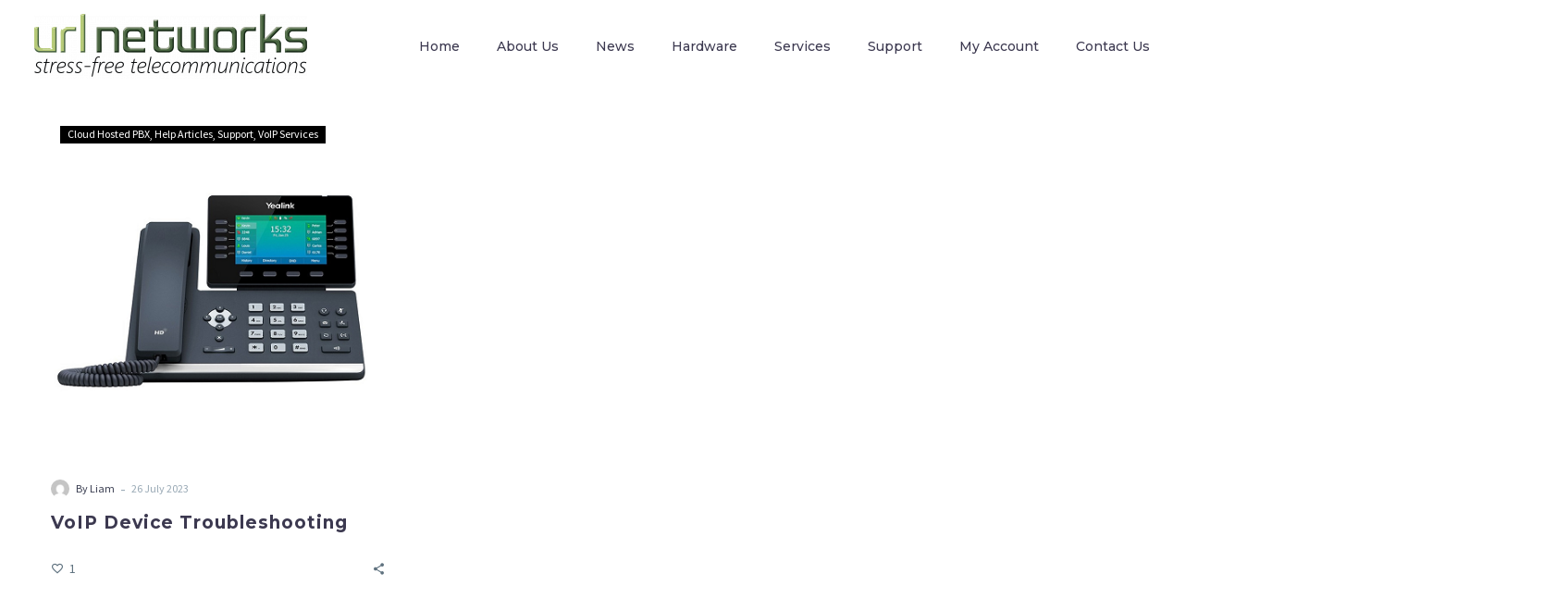

--- FILE ---
content_type: text/html; charset=UTF-8
request_url: https://url.net.au/tag/troubleshooting
body_size: 17362
content:
<!DOCTYPE html>
<!--[if IE 7]>
<html class="ie ie7" lang="en-AU" xmlns:og="https://ogp.me/ns#" xmlns:fb="https://ogp.me/ns/fb#">
<![endif]-->
<!--[if IE 8]>
<html class="ie ie8" lang="en-AU" xmlns:og="https://ogp.me/ns#" xmlns:fb="https://ogp.me/ns/fb#">
<![endif]-->
<!--[if !(IE 7) | !(IE 8) ]><!-->
<html lang="en-AU" xmlns:og="https://ogp.me/ns#" xmlns:fb="https://ogp.me/ns/fb#">
<!--<![endif]-->
<head>
	<meta charset="UTF-8">
	<meta name="viewport" content="width=device-width, initial-scale=1.0" />
	<link rel="profile" href="https://gmpg.org/xfn/11">
	<link rel="pingback" href="https://url.net.au/xmlrpc.php">
	<meta name='robots' content='index, follow, max-image-preview:large, max-snippet:-1, max-video-preview:-1' />

	<!-- This site is optimized with the Yoast SEO plugin v25.9 - https://yoast.com/wordpress/plugins/seo/ -->
	<title>troubleshooting Archives - URL Networks</title>
	<link rel="canonical" href="https://url.net.au/tag/troubleshooting" />
	<meta property="og:locale" content="en_US" />
	<meta property="og:type" content="article" />
	<meta property="og:title" content="troubleshooting Archives - URL Networks" />
	<meta property="og:url" content="https://url.net.au/tag/troubleshooting" />
	<meta property="og:site_name" content="URL Networks" />
	<meta name="twitter:card" content="summary_large_image" />
	<meta name="twitter:site" content="@urlnetworks" />
	<script type="application/ld+json" class="yoast-schema-graph">{"@context":"https://schema.org","@graph":[{"@type":"CollectionPage","@id":"https://url.net.au/tag/troubleshooting","url":"https://url.net.au/tag/troubleshooting","name":"troubleshooting Archives - URL Networks","isPartOf":{"@id":"https://url.net.au/#website"},"primaryImageOfPage":{"@id":"https://url.net.au/tag/troubleshooting#primaryimage"},"image":{"@id":"https://url.net.au/tag/troubleshooting#primaryimage"},"thumbnailUrl":"https://url.net.au/wp-content/uploads/2023/06/Yealink-t54w-sml.png","breadcrumb":{"@id":"https://url.net.au/tag/troubleshooting#breadcrumb"},"inLanguage":"en-AU"},{"@type":"ImageObject","inLanguage":"en-AU","@id":"https://url.net.au/tag/troubleshooting#primaryimage","url":"https://url.net.au/wp-content/uploads/2023/06/Yealink-t54w-sml.png","contentUrl":"https://url.net.au/wp-content/uploads/2023/06/Yealink-t54w-sml.png","width":400,"height":400},{"@type":"BreadcrumbList","@id":"https://url.net.au/tag/troubleshooting#breadcrumb","itemListElement":[{"@type":"ListItem","position":1,"name":"Home","item":"https://url.net.au/"},{"@type":"ListItem","position":2,"name":"troubleshooting"}]},{"@type":"WebSite","@id":"https://url.net.au/#website","url":"https://url.net.au/","name":"URL Networks","description":"","publisher":{"@id":"https://url.net.au/#organization"},"potentialAction":[{"@type":"SearchAction","target":{"@type":"EntryPoint","urlTemplate":"https://url.net.au/?s={search_term_string}"},"query-input":{"@type":"PropertyValueSpecification","valueRequired":true,"valueName":"search_term_string"}}],"inLanguage":"en-AU"},{"@type":"Organization","@id":"https://url.net.au/#organization","name":"URL Networks","url":"https://url.net.au/","logo":{"@type":"ImageObject","inLanguage":"en-AU","@id":"https://url.net.au/#/schema/logo/image/","url":"https://url.net.au/wp-content/uploads/2023/05/url-logo-large.png","contentUrl":"https://url.net.au/wp-content/uploads/2023/05/url-logo-large.png","width":2402,"height":567,"caption":"URL Networks"},"image":{"@id":"https://url.net.au/#/schema/logo/image/"},"sameAs":["https://www.facebook.com/urlnetworks","https://x.com/urlnetworks","https://www.linkedin.com/company/754485/admin/"]}]}</script>
	<!-- / Yoast SEO plugin. -->


<link rel='dns-prefetch' href='//static.elfsight.com' />
<link rel='dns-prefetch' href='//fonts.googleapis.com' />
<link rel="alternate" type="application/rss+xml" title="URL Networks &raquo; Feed" href="https://url.net.au/feed" />
<link rel="alternate" type="application/rss+xml" title="URL Networks &raquo; Comments Feed" href="https://url.net.au/comments/feed" />
<link rel="alternate" type="application/rss+xml" title="URL Networks &raquo; troubleshooting Tag Feed" href="https://url.net.au/tag/troubleshooting/feed" />
<style id='wp-img-auto-sizes-contain-inline-css' type='text/css'>
img:is([sizes=auto i],[sizes^="auto," i]){contain-intrinsic-size:3000px 1500px}
/*# sourceURL=wp-img-auto-sizes-contain-inline-css */
</style>
<link rel='stylesheet' id='layerslider-css' href='https://url.net.au/wp-content/plugins/LayerSlider/assets/static/layerslider/css/layerslider.css?ver=7.15.1' type='text/css' media='all' />
<link rel='stylesheet' id='thegem-preloader-css' href='https://url.net.au/wp-content/themes/thegem-elementor/css/thegem-preloader.css?ver=5.10.5.1' type='text/css' media='all' />
<style id='thegem-preloader-inline-css' type='text/css'>

		body:not(.compose-mode) .gem-icon-style-gradient span,
		body:not(.compose-mode) .gem-icon .gem-icon-half-1,
		body:not(.compose-mode) .gem-icon .gem-icon-half-2 {
			opacity: 0 !important;
			}
/*# sourceURL=thegem-preloader-inline-css */
</style>
<link rel='stylesheet' id='thegem-reset-css' href='https://url.net.au/wp-content/themes/thegem-elementor/css/thegem-reset.css?ver=5.10.5.1' type='text/css' media='all' />
<link rel='stylesheet' id='thegem-grid-css' href='https://url.net.au/wp-content/themes/thegem-elementor/css/thegem-grid.css?ver=5.10.5.1' type='text/css' media='all' />
<link rel='stylesheet' id='thegem-header-css' href='https://url.net.au/wp-content/themes/thegem-elementor/css/thegem-header.css?ver=5.10.5.1' type='text/css' media='all' />
<link rel='stylesheet' id='thegem-style-css' href='https://url.net.au/wp-content/themes/thegem-elementor/style.css?ver=6.9' type='text/css' media='all' />
<link rel='stylesheet' id='thegem-widgets-css' href='https://url.net.au/wp-content/themes/thegem-elementor/css/thegem-widgets.css?ver=5.10.5.1' type='text/css' media='all' />
<link rel='stylesheet' id='thegem-new-css-css' href='https://url.net.au/wp-content/themes/thegem-elementor/css/thegem-new-css.css?ver=5.10.5.1' type='text/css' media='all' />
<link rel='stylesheet' id='perevazka-css-css-css' href='https://url.net.au/wp-content/themes/thegem-elementor/css/thegem-perevazka-css.css?ver=5.10.5.1' type='text/css' media='all' />
<link rel='stylesheet' id='thegem-google-fonts-css' href='//fonts.googleapis.com/css?family=Source+Sans+Pro%3A200%2C200italic%2C300%2C300italic%2C400%2C400italic%2C600%2C600italic%2C700%2C700italic%2C900%2C900italic%7CMontserrat%3A100%2C200%2C300%2C400%2C500%2C600%2C700%2C800%2C900%2C100italic%2C200italic%2C300italic%2C400italic%2C500italic%2C600italic%2C700italic%2C800italic%2C900italic&#038;subset=cyrillic%2Ccyrillic-ext%2Cgreek%2Cgreek-ext%2Clatin%2Clatin-ext%2Cvietnamese&#038;ver=6.9' type='text/css' media='all' />
<link rel='stylesheet' id='thegem-custom-css' href='https://url.net.au/wp-content/uploads/thegem/css/custom-cs5bWqgd.css?ver=5.10.5.1' type='text/css' media='all' />
<style id='thegem-custom-inline-css' type='text/css'>
body .breadcrumbs,body .breadcrumbs a,body .bc-devider:before {color: #FFFFFFFF;}body .breadcrumbs .current {	color: #B6CA78FF;	border-bottom: 3px solid #B6CA78FF;}body .breadcrumbs a:hover {	color: #B6CA78FF;}body .page-title-block .breadcrumbs-container{	text-align: center;}.page-breadcrumbs{	position: relative;	display: flex;	width: 100%;	align-items: center;	min-height: 70px;	z-index: 5;}.fullwidth-content > .page-breadcrumbs {	padding-left: 21px;	padding-right: 21px;}.page-breadcrumbs.page-breadcrumbs--left{	justify-content: flex-start;	text-align: left;}.page-breadcrumbs.page-breadcrumbs--center{	justify-content: center;	text-align: center;}.page-breadcrumbs.page-breadcrumbs--right{	justify-content: flex-end;	text-align: right;}.page-breadcrumbs ul{	display: flex;	flex-wrap: wrap;	padding: 0;	margin: 0;	list-style-type: none;}.page-breadcrumbs ul li{	position: relative;}.page-breadcrumbs ul li:not(:last-child){	padding-right: 20px;	margin-right: 5px;}.page-breadcrumbs ul li:not(:last-child):after{	font-family: 'thegem-icons';	content: '\e601';	position: absolute;	right: 0;	top: 50%;	transform: translateY(-50%);	line-height: 1;}.page-breadcrumbs ul li a,.page-breadcrumbs ul li:not(:last-child):after{	color: #99A9B5FF;}.page-breadcrumbs ul li{	color: #3C3950FF;}.page-breadcrumbs ul li a:hover{	color: #3C3950FF;}.block-content {padding-top: 26px;}.gem-slideshow,.slideshow-preloader {}.block-content:last-of-type {padding-bottom: 110px;}#top-area {	display: none;}body.woocommerce #main.page__top-shadow:before{	display: none;	content: '';	position: absolute;	top: 0;	left: 0;	width: 100%;	height: 5px;	box-shadow: 0px 5px 5px -5px rgba(0, 0, 0, 0.15) inset;	z-index: 1;}body.woocommerce #main.page__top-shadow.visible:before{	display: block;}@media (max-width: 991px) {#page-title {padding-top: 80px;padding-bottom: 80px;}.page-title-inner, body .breadcrumbs{padding-left: 0px;padding-right: 0px;}.page-title-excerpt {margin-top: 18px;}#page-title .page-title-title {margin-top: 0px;}.block-content {}.block-content:last-of-type {}#top-area {	display: block;}}@media (max-width: 767px) {#page-title {padding-top: 80px;padding-bottom: 80px;}.page-title-inner,body .breadcrumbs{padding-left: 0px;padding-right: 0px;}.page-title-excerpt {margin-top: 18px;}#page-title .page-title-title {margin-top: 0px;}.block-content {}.block-content:last-of-type {}#top-area {	display: none;}}
/*# sourceURL=thegem-custom-inline-css */
</style>
<link rel='stylesheet' id='jquery-fancybox-css' href='https://url.net.au/wp-content/themes/thegem-elementor/js/fancyBox/jquery.fancybox.min.css?ver=5.10.5.1' type='text/css' media='all' />
<link rel='stylesheet' id='thegem-hovers-css' href='https://url.net.au/wp-content/themes/thegem-elementor/css/thegem-hovers.css?ver=5.10.5.1' type='text/css' media='all' />
<link rel='stylesheet' id='thegem-portfolio-css' href='https://url.net.au/wp-content/themes/thegem-elementor/css/thegem-portfolio.css?ver=5.10.5.1' type='text/css' media='all' />
<link rel='stylesheet' id='thegem-news-grid-css' href='https://url.net.au/wp-content/themes/thegem-elementor/css/thegem-news-grid.css?ver=5.10.5.1' type='text/css' media='all' />
<style id='wp-emoji-styles-inline-css' type='text/css'>

	img.wp-smiley, img.emoji {
		display: inline !important;
		border: none !important;
		box-shadow: none !important;
		height: 1em !important;
		width: 1em !important;
		margin: 0 0.07em !important;
		vertical-align: -0.1em !important;
		background: none !important;
		padding: 0 !important;
	}
/*# sourceURL=wp-emoji-styles-inline-css */
</style>
<style id='classic-theme-styles-inline-css' type='text/css'>
/*! This file is auto-generated */
.wp-block-button__link{color:#fff;background-color:#32373c;border-radius:9999px;box-shadow:none;text-decoration:none;padding:calc(.667em + 2px) calc(1.333em + 2px);font-size:1.125em}.wp-block-file__button{background:#32373c;color:#fff;text-decoration:none}
/*# sourceURL=/wp-includes/css/classic-themes.min.css */
</style>
<link rel='stylesheet' id='contact-form-7-css' href='https://url.net.au/wp-content/plugins/contact-form-7/includes/css/styles.css?ver=6.1.1' type='text/css' media='all' />
<link rel='stylesheet' id='elfsight-iconfont-css' href='https://url.net.au/wp-content/plugins/elfsight-addons-for-elementor/iconfont/style.css?ver=6.9' type='text/css' media='all' />
<link rel='stylesheet' id='tablepress-default-css' href='https://url.net.au/wp-content/plugins/tablepress/css/build/default.css?ver=3.2.1' type='text/css' media='all' />
<script type="text/javascript">function fullHeightRow() {
			var fullHeight,
				offsetTop,
				element = document.getElementsByClassName('vc_row-o-full-height')[0];
			if (element) {
				fullHeight = window.innerHeight;
				offsetTop = window.pageYOffset + element.getBoundingClientRect().top;
				if (offsetTop < fullHeight) {
					fullHeight = 100 - offsetTop / (fullHeight / 100);
					element.style.minHeight = fullHeight + 'vh'
				}
			}
		}
		fullHeightRow();</script><script type="text/javascript" src="https://url.net.au/wp-includes/js/jquery/jquery.min.js?ver=3.7.1" id="jquery-core-js"></script>
<script type="text/javascript" src="https://url.net.au/wp-includes/js/jquery/jquery-migrate.min.js?ver=3.4.1" id="jquery-migrate-js"></script>
<script type="text/javascript" id="zilla-likes-js-extra">
/* <![CDATA[ */
var zilla_likes = {"ajaxurl":"https://url.net.au/wp-admin/admin-ajax.php"};
//# sourceURL=zilla-likes-js-extra
/* ]]> */
</script>
<script type="text/javascript" src="https://url.net.au/wp-content/plugins/zilla-likes/scripts/zilla-likes.js?ver=6.9" id="zilla-likes-js"></script>
<meta name="generator" content="Powered by LayerSlider 7.15.1 - Build Heros, Sliders, and Popups. Create Animations and Beautiful, Rich Web Content as Easy as Never Before on WordPress." />
<!-- LayerSlider updates and docs at: https://layerslider.com -->
<link rel="https://api.w.org/" href="https://url.net.au/wp-json/" /><link rel="alternate" title="JSON" type="application/json" href="https://url.net.au/wp-json/wp/v2/tags/201" /><link rel="EditURI" type="application/rsd+xml" title="RSD" href="https://url.net.au/xmlrpc.php?rsd" />
<meta name="generator" content="WordPress 6.9" />
<script async src="https://code.sorryapp.com/status-bar/4.latest/status-bar.min.js" data-for="e9c578b5" data-filter-type="unplanned"></script>

<script defer src="https://www.googletagmanager.com/gtag/js?id=UA-32831826-1"></script>

<script type="text/javascript" role="presentation">
    window._chatlio = window._chatlio||[];
    !function(){ var t=document.getElementById("chatlio-widget-embed");if(t&&window.ChatlioReact&&_chatlio.init)
    return void _chatlio.init(t,ChatlioReact);for(var e=function(t){
    return function(){_chatlio.push([t].concat(arguments)) }},i=["configure","identify","track","show","hide","isShown","isOnline", "page", "open", "showOrHide"]
    ,a=0;a<i.length;a++)_chatlio[i[a]]||(_chatlio[i[a]]=e(i[a]));var n=document.createElement("script"),c=document.getElementsByTagName("script")[0];
    n.id="chatlio-widget-embed-second",n.src="https://w.chatlio.com/w.chatlio-widget.js",n.async=!0,n.setAttribute("data-embed-version","2.3");n.setAttribute('role','presentation');n.setAttribute('data-widget-id','8519aa7f-5bd2-41f6-577b-1fe0d2069aa4');c.parentNode.insertBefore(n,c);
    }();
</script>
<!-- Google tag (gtag.js) -->
<script async src="https://www.googletagmanager.com/gtag/js?id=AW-979753439"></script>
<script>
  window.dataLayer = window.dataLayer || [];
  function gtag(){dataLayer.push(arguments);}
  gtag('js', new Date());

  gtag('config', 'AW-979753439');
</script><meta name="generator" content="Elementor 3.31.2; features: additional_custom_breakpoints; settings: css_print_method-external, google_font-enabled, font_display-swap">
<meta property="fb:app_id" content="2366457903524120" />			<style>
				.e-con.e-parent:nth-of-type(n+4):not(.e-lazyloaded):not(.e-no-lazyload),
				.e-con.e-parent:nth-of-type(n+4):not(.e-lazyloaded):not(.e-no-lazyload) * {
					background-image: none !important;
				}
				@media screen and (max-height: 1024px) {
					.e-con.e-parent:nth-of-type(n+3):not(.e-lazyloaded):not(.e-no-lazyload),
					.e-con.e-parent:nth-of-type(n+3):not(.e-lazyloaded):not(.e-no-lazyload) * {
						background-image: none !important;
					}
				}
				@media screen and (max-height: 640px) {
					.e-con.e-parent:nth-of-type(n+2):not(.e-lazyloaded):not(.e-no-lazyload),
					.e-con.e-parent:nth-of-type(n+2):not(.e-lazyloaded):not(.e-no-lazyload) * {
						background-image: none !important;
					}
				}
			</style>
			<link rel="icon" href="https://url.net.au/wp-content/uploads/2023/05/url.png" sizes="32x32" />
<link rel="icon" href="https://url.net.au/wp-content/uploads/2023/05/url.png" sizes="192x192" />
<link rel="apple-touch-icon" href="https://url.net.au/wp-content/uploads/2023/05/url.png" />
<meta name="msapplication-TileImage" content="https://url.net.au/wp-content/uploads/2023/05/url.png" />
	<style id='global-styles-inline-css' type='text/css'>
:root{--wp--preset--aspect-ratio--square: 1;--wp--preset--aspect-ratio--4-3: 4/3;--wp--preset--aspect-ratio--3-4: 3/4;--wp--preset--aspect-ratio--3-2: 3/2;--wp--preset--aspect-ratio--2-3: 2/3;--wp--preset--aspect-ratio--16-9: 16/9;--wp--preset--aspect-ratio--9-16: 9/16;--wp--preset--color--black: #000000;--wp--preset--color--cyan-bluish-gray: #abb8c3;--wp--preset--color--white: #ffffff;--wp--preset--color--pale-pink: #f78da7;--wp--preset--color--vivid-red: #cf2e2e;--wp--preset--color--luminous-vivid-orange: #ff6900;--wp--preset--color--luminous-vivid-amber: #fcb900;--wp--preset--color--light-green-cyan: #7bdcb5;--wp--preset--color--vivid-green-cyan: #00d084;--wp--preset--color--pale-cyan-blue: #8ed1fc;--wp--preset--color--vivid-cyan-blue: #0693e3;--wp--preset--color--vivid-purple: #9b51e0;--wp--preset--gradient--vivid-cyan-blue-to-vivid-purple: linear-gradient(135deg,rgb(6,147,227) 0%,rgb(155,81,224) 100%);--wp--preset--gradient--light-green-cyan-to-vivid-green-cyan: linear-gradient(135deg,rgb(122,220,180) 0%,rgb(0,208,130) 100%);--wp--preset--gradient--luminous-vivid-amber-to-luminous-vivid-orange: linear-gradient(135deg,rgb(252,185,0) 0%,rgb(255,105,0) 100%);--wp--preset--gradient--luminous-vivid-orange-to-vivid-red: linear-gradient(135deg,rgb(255,105,0) 0%,rgb(207,46,46) 100%);--wp--preset--gradient--very-light-gray-to-cyan-bluish-gray: linear-gradient(135deg,rgb(238,238,238) 0%,rgb(169,184,195) 100%);--wp--preset--gradient--cool-to-warm-spectrum: linear-gradient(135deg,rgb(74,234,220) 0%,rgb(151,120,209) 20%,rgb(207,42,186) 40%,rgb(238,44,130) 60%,rgb(251,105,98) 80%,rgb(254,248,76) 100%);--wp--preset--gradient--blush-light-purple: linear-gradient(135deg,rgb(255,206,236) 0%,rgb(152,150,240) 100%);--wp--preset--gradient--blush-bordeaux: linear-gradient(135deg,rgb(254,205,165) 0%,rgb(254,45,45) 50%,rgb(107,0,62) 100%);--wp--preset--gradient--luminous-dusk: linear-gradient(135deg,rgb(255,203,112) 0%,rgb(199,81,192) 50%,rgb(65,88,208) 100%);--wp--preset--gradient--pale-ocean: linear-gradient(135deg,rgb(255,245,203) 0%,rgb(182,227,212) 50%,rgb(51,167,181) 100%);--wp--preset--gradient--electric-grass: linear-gradient(135deg,rgb(202,248,128) 0%,rgb(113,206,126) 100%);--wp--preset--gradient--midnight: linear-gradient(135deg,rgb(2,3,129) 0%,rgb(40,116,252) 100%);--wp--preset--font-size--small: 13px;--wp--preset--font-size--medium: 20px;--wp--preset--font-size--large: 36px;--wp--preset--font-size--x-large: 42px;--wp--preset--spacing--20: 0.44rem;--wp--preset--spacing--30: 0.67rem;--wp--preset--spacing--40: 1rem;--wp--preset--spacing--50: 1.5rem;--wp--preset--spacing--60: 2.25rem;--wp--preset--spacing--70: 3.38rem;--wp--preset--spacing--80: 5.06rem;--wp--preset--shadow--natural: 6px 6px 9px rgba(0, 0, 0, 0.2);--wp--preset--shadow--deep: 12px 12px 50px rgba(0, 0, 0, 0.4);--wp--preset--shadow--sharp: 6px 6px 0px rgba(0, 0, 0, 0.2);--wp--preset--shadow--outlined: 6px 6px 0px -3px rgb(255, 255, 255), 6px 6px rgb(0, 0, 0);--wp--preset--shadow--crisp: 6px 6px 0px rgb(0, 0, 0);}:where(.is-layout-flex){gap: 0.5em;}:where(.is-layout-grid){gap: 0.5em;}body .is-layout-flex{display: flex;}.is-layout-flex{flex-wrap: wrap;align-items: center;}.is-layout-flex > :is(*, div){margin: 0;}body .is-layout-grid{display: grid;}.is-layout-grid > :is(*, div){margin: 0;}:where(.wp-block-columns.is-layout-flex){gap: 2em;}:where(.wp-block-columns.is-layout-grid){gap: 2em;}:where(.wp-block-post-template.is-layout-flex){gap: 1.25em;}:where(.wp-block-post-template.is-layout-grid){gap: 1.25em;}.has-black-color{color: var(--wp--preset--color--black) !important;}.has-cyan-bluish-gray-color{color: var(--wp--preset--color--cyan-bluish-gray) !important;}.has-white-color{color: var(--wp--preset--color--white) !important;}.has-pale-pink-color{color: var(--wp--preset--color--pale-pink) !important;}.has-vivid-red-color{color: var(--wp--preset--color--vivid-red) !important;}.has-luminous-vivid-orange-color{color: var(--wp--preset--color--luminous-vivid-orange) !important;}.has-luminous-vivid-amber-color{color: var(--wp--preset--color--luminous-vivid-amber) !important;}.has-light-green-cyan-color{color: var(--wp--preset--color--light-green-cyan) !important;}.has-vivid-green-cyan-color{color: var(--wp--preset--color--vivid-green-cyan) !important;}.has-pale-cyan-blue-color{color: var(--wp--preset--color--pale-cyan-blue) !important;}.has-vivid-cyan-blue-color{color: var(--wp--preset--color--vivid-cyan-blue) !important;}.has-vivid-purple-color{color: var(--wp--preset--color--vivid-purple) !important;}.has-black-background-color{background-color: var(--wp--preset--color--black) !important;}.has-cyan-bluish-gray-background-color{background-color: var(--wp--preset--color--cyan-bluish-gray) !important;}.has-white-background-color{background-color: var(--wp--preset--color--white) !important;}.has-pale-pink-background-color{background-color: var(--wp--preset--color--pale-pink) !important;}.has-vivid-red-background-color{background-color: var(--wp--preset--color--vivid-red) !important;}.has-luminous-vivid-orange-background-color{background-color: var(--wp--preset--color--luminous-vivid-orange) !important;}.has-luminous-vivid-amber-background-color{background-color: var(--wp--preset--color--luminous-vivid-amber) !important;}.has-light-green-cyan-background-color{background-color: var(--wp--preset--color--light-green-cyan) !important;}.has-vivid-green-cyan-background-color{background-color: var(--wp--preset--color--vivid-green-cyan) !important;}.has-pale-cyan-blue-background-color{background-color: var(--wp--preset--color--pale-cyan-blue) !important;}.has-vivid-cyan-blue-background-color{background-color: var(--wp--preset--color--vivid-cyan-blue) !important;}.has-vivid-purple-background-color{background-color: var(--wp--preset--color--vivid-purple) !important;}.has-black-border-color{border-color: var(--wp--preset--color--black) !important;}.has-cyan-bluish-gray-border-color{border-color: var(--wp--preset--color--cyan-bluish-gray) !important;}.has-white-border-color{border-color: var(--wp--preset--color--white) !important;}.has-pale-pink-border-color{border-color: var(--wp--preset--color--pale-pink) !important;}.has-vivid-red-border-color{border-color: var(--wp--preset--color--vivid-red) !important;}.has-luminous-vivid-orange-border-color{border-color: var(--wp--preset--color--luminous-vivid-orange) !important;}.has-luminous-vivid-amber-border-color{border-color: var(--wp--preset--color--luminous-vivid-amber) !important;}.has-light-green-cyan-border-color{border-color: var(--wp--preset--color--light-green-cyan) !important;}.has-vivid-green-cyan-border-color{border-color: var(--wp--preset--color--vivid-green-cyan) !important;}.has-pale-cyan-blue-border-color{border-color: var(--wp--preset--color--pale-cyan-blue) !important;}.has-vivid-cyan-blue-border-color{border-color: var(--wp--preset--color--vivid-cyan-blue) !important;}.has-vivid-purple-border-color{border-color: var(--wp--preset--color--vivid-purple) !important;}.has-vivid-cyan-blue-to-vivid-purple-gradient-background{background: var(--wp--preset--gradient--vivid-cyan-blue-to-vivid-purple) !important;}.has-light-green-cyan-to-vivid-green-cyan-gradient-background{background: var(--wp--preset--gradient--light-green-cyan-to-vivid-green-cyan) !important;}.has-luminous-vivid-amber-to-luminous-vivid-orange-gradient-background{background: var(--wp--preset--gradient--luminous-vivid-amber-to-luminous-vivid-orange) !important;}.has-luminous-vivid-orange-to-vivid-red-gradient-background{background: var(--wp--preset--gradient--luminous-vivid-orange-to-vivid-red) !important;}.has-very-light-gray-to-cyan-bluish-gray-gradient-background{background: var(--wp--preset--gradient--very-light-gray-to-cyan-bluish-gray) !important;}.has-cool-to-warm-spectrum-gradient-background{background: var(--wp--preset--gradient--cool-to-warm-spectrum) !important;}.has-blush-light-purple-gradient-background{background: var(--wp--preset--gradient--blush-light-purple) !important;}.has-blush-bordeaux-gradient-background{background: var(--wp--preset--gradient--blush-bordeaux) !important;}.has-luminous-dusk-gradient-background{background: var(--wp--preset--gradient--luminous-dusk) !important;}.has-pale-ocean-gradient-background{background: var(--wp--preset--gradient--pale-ocean) !important;}.has-electric-grass-gradient-background{background: var(--wp--preset--gradient--electric-grass) !important;}.has-midnight-gradient-background{background: var(--wp--preset--gradient--midnight) !important;}.has-small-font-size{font-size: var(--wp--preset--font-size--small) !important;}.has-medium-font-size{font-size: var(--wp--preset--font-size--medium) !important;}.has-large-font-size{font-size: var(--wp--preset--font-size--large) !important;}.has-x-large-font-size{font-size: var(--wp--preset--font-size--x-large) !important;}
/*# sourceURL=global-styles-inline-css */
</style>
<link rel='stylesheet' id='icons-elegant-css' href='https://url.net.au/wp-content/themes/thegem-elementor/css/icons-elegant.css?ver=5.10.5.1' type='text/css' media='all' />
<link rel='stylesheet' id='thegem-news-grid-version-new-hovers-default-css' href='https://url.net.au/wp-content/themes/thegem-elementor/css/thegem-news-grid-version-new/default.css?ver=5.10.5.1' type='text/css' media='all' />
</head>


<body class="archive tag tag-troubleshooting tag-201 wp-theme-thegem-elementor elementor-default elementor-kit-7">

	<script type="text/javascript">
		var gemSettings = {"isTouch":"","forcedLasyDisabled":"","tabletPortrait":"1","tabletLandscape":"","topAreaMobileDisable":"","parallaxDisabled":"","fillTopArea":"","themePath":"https:\/\/url.net.au\/wp-content\/themes\/thegem-elementor","rootUrl":"https:\/\/url.net.au","mobileEffectsEnabled":"","isRTL":""};
		(function() {
    function isTouchDevice() {
        return (('ontouchstart' in window) ||
            (navigator.MaxTouchPoints > 0) ||
            (navigator.msMaxTouchPoints > 0));
    }

    window.gemSettings.isTouch = isTouchDevice();

    function userAgentDetection() {
        var ua = navigator.userAgent.toLowerCase(),
        platform = navigator.platform.toLowerCase(),
        UA = ua.match(/(opera|ie|firefox|chrome|version)[\s\/:]([\w\d\.]+)?.*?(safari|version[\s\/:]([\w\d\.]+)|$)/) || [null, 'unknown', 0],
        mode = UA[1] == 'ie' && document.documentMode;

        window.gemBrowser = {
            name: (UA[1] == 'version') ? UA[3] : UA[1],
            version: UA[2],
            platform: {
                name: ua.match(/ip(?:ad|od|hone)/) ? 'ios' : (ua.match(/(?:webos|android)/) || platform.match(/mac|win|linux/) || ['other'])[0]
                }
        };
            }

    window.updateGemClientSize = function() {
        if (window.gemOptions == null || window.gemOptions == undefined) {
            window.gemOptions = {
                first: false,
                clientWidth: 0,
                clientHeight: 0,
                innerWidth: -1
            };
        }

        window.gemOptions.clientWidth = window.innerWidth || document.documentElement.clientWidth;
        if (document.body != null && !window.gemOptions.clientWidth) {
            window.gemOptions.clientWidth = document.body.clientWidth;
        }

        window.gemOptions.clientHeight = window.innerHeight || document.documentElement.clientHeight;
        if (document.body != null && !window.gemOptions.clientHeight) {
            window.gemOptions.clientHeight = document.body.clientHeight;
        }
    };

    window.updateGemInnerSize = function(width) {
        window.gemOptions.innerWidth = width != undefined ? width : (document.body != null ? document.body.clientWidth : 0);
    };

    userAgentDetection();
    window.updateGemClientSize(true);

    window.gemSettings.lasyDisabled = window.gemSettings.forcedLasyDisabled || (!window.gemSettings.mobileEffectsEnabled && (window.gemSettings.isTouch || window.gemOptions.clientWidth <= 800));
})();
		(function() {
    if (window.gemBrowser.name == 'safari') {
        try {
            var safariVersion = parseInt(window.gemBrowser.version);
        } catch(e) {
            var safariVersion = 0;
        }
        if (safariVersion >= 9) {
            window.gemSettings.parallaxDisabled = true;
            window.gemSettings.fillTopArea = true;
        }
    }
})();
		(function() {
    var fullwithData = {
        page: null,
        pageWidth: 0,
        pageOffset: {},
        fixVcRow: true,
        pagePaddingLeft: 0
    };

    function updateFullwidthData() {
        fullwithData.pageOffset = fullwithData.page.getBoundingClientRect();
        fullwithData.pageWidth = parseFloat(fullwithData.pageOffset.width);
        fullwithData.pagePaddingLeft = 0;

        if (fullwithData.page.className.indexOf('vertical-header') != -1) {
            fullwithData.pagePaddingLeft = 45;
            if (fullwithData.pageWidth >= 1600) {
                fullwithData.pagePaddingLeft = 360;
            }
            if (fullwithData.pageWidth < 980) {
                fullwithData.pagePaddingLeft = 0;
            }
        }
    }

    function gem_fix_fullwidth_position(element) {
        if (element == null) {
            return false;
        }

        if (fullwithData.page == null) {
            fullwithData.page = document.getElementById('page');
            updateFullwidthData();
        }

        /*if (fullwithData.pageWidth < 1170) {
            return false;
        }*/

        if (!fullwithData.fixVcRow) {
            return false;
        }

        if (element.previousElementSibling != null && element.previousElementSibling != undefined && element.previousElementSibling.className.indexOf('fullwidth-block') == -1) {
            var elementParentViewportOffset = element.previousElementSibling.getBoundingClientRect();
        } else {
            var elementParentViewportOffset = element.parentNode.getBoundingClientRect();
        }

        /*if (elementParentViewportOffset.top > window.gemOptions.clientHeight) {
            fullwithData.fixVcRow = false;
            return false;
        }*/

        if (element.className.indexOf('vc_row') != -1) {
            var elementMarginLeft = -21;
            var elementMarginRight = -21;
        } else {
            var elementMarginLeft = 0;
            var elementMarginRight = 0;
        }

        var offset = parseInt(fullwithData.pageOffset.left + 0.5) - parseInt((elementParentViewportOffset.left < 0 ? 0 : elementParentViewportOffset.left) + 0.5) - elementMarginLeft + fullwithData.pagePaddingLeft;
        var offsetKey = window.gemSettings.isRTL ? 'right' : 'left';

        element.style.position = 'relative';
        element.style[offsetKey] = offset + 'px';
        element.style.width = fullwithData.pageWidth - fullwithData.pagePaddingLeft + 'px';

        if (element.className.indexOf('vc_row') == -1) {
            element.setAttribute('data-fullwidth-updated', 1);
        }

        if (element.className.indexOf('vc_row') != -1 && !element.hasAttribute('data-vc-stretch-content')) {
            var el_full = element.parentNode.querySelector('.vc_row-full-width-before');
            var padding = -1 * offset;
            0 > padding && (padding = 0);
            var paddingRight = fullwithData.pageWidth - padding - el_full.offsetWidth + elementMarginLeft + elementMarginRight;
            0 > paddingRight && (paddingRight = 0);
            element.style.paddingLeft = padding + 'px';
            element.style.paddingRight = paddingRight + 'px';
        }
    }

    window.gem_fix_fullwidth_position = gem_fix_fullwidth_position;

    document.addEventListener('DOMContentLoaded', function() {
        var classes = [];

        if (window.gemSettings.isTouch) {
            document.body.classList.add('thegem-touch');
        }

        if (window.gemSettings.lasyDisabled && !window.gemSettings.forcedLasyDisabled) {
            document.body.classList.add('thegem-effects-disabled');
        }
    });

    if (window.gemSettings.parallaxDisabled) {
        var head  = document.getElementsByTagName('head')[0],
            link  = document.createElement('style');
        link.rel  = 'stylesheet';
        link.type = 'text/css';
        link.innerHTML = ".fullwidth-block.fullwidth-block-parallax-fixed .fullwidth-block-background { background-attachment: scroll !important; }";
        head.appendChild(link);
    }
})();

(function() {
    setTimeout(function() {
        var preloader = document.getElementById('page-preloader');
        if (preloader != null && preloader != undefined) {
            preloader.className += ' preloader-loaded';
        }
    }, window.pagePreloaderHideTime || 1000);
})();
	</script>
	


<div id="page" class="layout-fullwidth header-style-1">

			<a href="#page" class="scroll-top-button">Scroll Top</a>
	
	
					<div class="top-area-background top-area-scroll-hide">
				<div id="top-area" class="top-area top-area-style-default top-area-alignment-justified">
	<div class="container">
		<div class="top-area-items inline-inside">
							<div class="top-area-block top-area-contacts"><div class="gem-contacts inline-inside"><div class="gem-contacts-item gem-contacts-address">Level 17/31 Queen St, Melbourne. VIC. 3000</div><div class="gem-contacts-item gem-contacts-phone"><a href="tel:1300 33 11 78">1300 33 11 78</a></div><div class="gem-contacts-item gem-contacts-email"><a href="mailto:support@url.net.au">support@url.net.au</a></div><div class="gem-contacts-item gem-contacts-website"><a href="http://url.net.au">url.net.au</a></div></div></div>
										<div class="top-area-block top-area-socials socials-colored-hover">			<div class="socials inline-inside">
															<a class="socials-item" href="https://www.facebook.com/urlnetworks" target="_blank" rel="noopener" title="Facebook">
                            <i class="socials-item-icon facebook "></i>
                        </a>
																				<a class="socials-item" href="https://www.linkedin.com/company/754485/admin/" target="_blank" rel="noopener" title="LinkedIn">
                            <i class="socials-item-icon linkedin "></i>
                        </a>
																				<a class="socials-item" href="https://www.twitter.com/urlnetworks" target="_blank" rel="noopener" title="Twitter">
                            <i class="socials-item-icon twitter "></i>
                        </a>
																																																																																																																																																																																																																																																																																																																																																																						</div>
			</div>
										<div class="top-area-block top-area-menu">
																<div class="top-area-button"><div class="gem-button-container gem-button-position-inline"><a class="gem-button gem-button-size-tiny gem-button-style-flat gem-button-text-weight-normal gem-button-no-uppercase" style="border-radius: 3px;" onmouseleave="" onmouseenter="" href="#" target="_self">Join Now</a></div> </div>
									</div>
					</div>
	</div>
</div>
			</div>
		
		<div id="site-header-wrapper"  class="  " >
			
			
			<header id="site-header" class="site-header animated-header mobile-menu-layout-default" role="banner">
								
				<div class="header-background">
					<div class="container container-fullwidth">
						<div class="header-main logo-position-left header-layout-default header-layout-fullwidth header-style-1">
																							<div class="site-title">
											<div class="site-logo" style="width:295px;">
			<a href="https://url.net.au/" rel="home">
									<span class="logo"><img src="https://url.net.au/wp-content/uploads/thegem/logos/logo_c7d2bcd1ce9f4d254765c0cedea3d3b3_1x.png" srcset="https://url.net.au/wp-content/uploads/thegem/logos/logo_c7d2bcd1ce9f4d254765c0cedea3d3b3_1x.png 1x,https://url.net.au/wp-content/uploads/thegem/logos/logo_c7d2bcd1ce9f4d254765c0cedea3d3b3_2x.png 2x,https://url.net.au/wp-content/uploads/thegem/logos/logo_c7d2bcd1ce9f4d254765c0cedea3d3b3_3x.png 3x" alt="URL Networks" style="width:295px;" class="tgp-exclude default"/><img src="https://url.net.au/wp-content/uploads/thegem/logos/logo_f3afea90eaa57188547b8a3ff7cf70a0_1x.png" srcset="https://url.net.au/wp-content/uploads/thegem/logos/logo_f3afea90eaa57188547b8a3ff7cf70a0_1x.png 1x,https://url.net.au/wp-content/uploads/thegem/logos/logo_f3afea90eaa57188547b8a3ff7cf70a0_2x.png 2x,https://url.net.au/wp-content/uploads/thegem/logos/logo_f3afea90eaa57188547b8a3ff7cf70a0_3x.png 3x" alt="URL Networks" style="width:290px;" class="tgp-exclude small"/></span>
							</a>
		</div>
										</div>
																											<nav id="primary-navigation" class="site-navigation primary-navigation" role="navigation">
											<button class="menu-toggle dl-trigger">Primary Menu<span class="menu-line-1"></span><span class="menu-line-2"></span><span class="menu-line-3"></span></button>																							<ul id="primary-menu" class="nav-menu styled no-responsive dl-menu"><li id="menu-item-41" class="menu-item menu-item-type-post_type menu-item-object-page menu-item-home menu-item-41 megamenu-first-element"><a href="https://url.net.au/">Home</a></li>
<li id="menu-item-51" class="menu-item menu-item-type-post_type menu-item-object-page menu-item-has-children menu-item-parent menu-item-51 megamenu-first-element mobile-clickable"><a href="https://url.net.au/about-us">About Us</a><span class="menu-item-parent-toggle"></span>
<ul class="sub-menu styled dl-submenu">
	<li id="menu-item-410" class="menu-item menu-item-type-post_type menu-item-object-page menu-item-410 megamenu-first-element"><a href="https://url.net.au/about-us/billing-information">Billing Information</a></li>
	<li id="menu-item-409" class="menu-item menu-item-type-post_type menu-item-object-page menu-item-409 megamenu-first-element"><a href="https://url.net.au/about-us/how-to-make-a-payment">How to Make a Payment</a></li>
	<li id="menu-item-69" class="menu-item menu-item-type-post_type menu-item-object-page menu-item-has-children menu-item-parent menu-item-69 megamenu-first-element mobile-clickable"><a href="https://url.net.au/about-us/legal">Legal</a><span class="menu-item-parent-toggle"></span>
	<ul class="sub-menu styled dl-submenu">
		<li id="menu-item-70" class="menu-item menu-item-type-post_type menu-item-object-page menu-item-privacy-policy menu-item-70 megamenu-first-element"><a href="https://url.net.au/about-us/legal/privacy-policy">Privacy Policy</a></li>
	</ul>
</li>
	<li id="menu-item-514" class="menu-item menu-item-type-post_type menu-item-object-page menu-item-514 megamenu-first-element"><a href="https://url.net.au/about-us/critical-information-summaries">Critical Information Summaries</a></li>
</ul>
</li>
<li id="menu-item-42" class="menu-item menu-item-type-post_type menu-item-object-page menu-item-42 megamenu-first-element"><a href="https://url.net.au/news">News</a></li>
<li id="menu-item-589" class="menu-item menu-item-type-post_type menu-item-object-page menu-item-589 megamenu-first-element"><a href="https://url.net.au/hardware">Hardware</a></li>
<li id="menu-item-44" class="menu-item menu-item-type-post_type menu-item-object-page menu-item-has-children menu-item-parent menu-item-44 megamenu-first-element mobile-clickable"><a href="https://url.net.au/services">Services</a><span class="menu-item-parent-toggle"></span>
<ul class="sub-menu styled dl-submenu">
	<li id="menu-item-4994" class="menu-item menu-item-type-post_type menu-item-object-page menu-item-has-children menu-item-parent menu-item-4994 megamenu-first-element"><a href="https://url.net.au/voice">Voice</a><span class="menu-item-parent-toggle"></span>
	<ul class="sub-menu styled dl-submenu">
		<li id="menu-item-223" class="menu-item menu-item-type-post_type menu-item-object-page menu-item-223 megamenu-first-element"><a href="https://url.net.au/services/cloud-hosted-pbx">Cloud Hosted PBX</a></li>
		<li id="menu-item-4928" class="menu-item menu-item-type-post_type menu-item-object-page menu-item-4928 megamenu-first-element"><a href="https://url.net.au/services/teams">Microsoft Teams Direct Routing</a></li>
		<li id="menu-item-343" class="menu-item menu-item-type-post_type menu-item-object-page menu-item-343 megamenu-first-element"><a href="https://url.net.au/services/1300-numbers">1300 Numbers</a></li>
		<li id="menu-item-352" class="menu-item menu-item-type-post_type menu-item-object-page menu-item-352 megamenu-first-element"><a href="https://url.net.au/services/1800-numbers">1800 Numbers</a></li>
		<li id="menu-item-4593" class="menu-item menu-item-type-post_type menu-item-object-page menu-item-4593 megamenu-first-element"><a href="https://url.net.au/services/virtual-mobile-numbers">Virtual Mobile Numbers</a></li>
		<li id="menu-item-5700" class="menu-item menu-item-type-post_type menu-item-object-page menu-item-5700 megamenu-first-element"><a href="https://url.net.au/services/home-phone">Home Phone</a></li>
		<li id="menu-item-391" class="menu-item menu-item-type-post_type menu-item-object-page menu-item-391 megamenu-first-element"><a href="https://url.net.au/services/fax-to-email">Fax to Email</a></li>
		<li id="menu-item-397" class="menu-item menu-item-type-post_type menu-item-object-page menu-item-397 megamenu-first-element"><a href="https://url.net.au/services/voiceover-services">Voiceover Services</a></li>
	</ul>
</li>
	<li id="menu-item-4993" class="menu-item menu-item-type-post_type menu-item-object-page menu-item-has-children menu-item-parent menu-item-4993 megamenu-first-element"><a href="https://url.net.au/internet">Internet</a><span class="menu-item-parent-toggle"></span>
	<ul class="sub-menu styled dl-submenu">
		<li id="menu-item-221" class="menu-item menu-item-type-post_type menu-item-object-page menu-item-has-children menu-item-parent menu-item-221 megamenu-first-element mobile-clickable"><a href="https://url.net.au/services/nbn-internet-plans">nbn™ Internet Plans</a><span class="menu-item-parent-toggle"></span>
		<ul class="sub-menu styled dl-submenu">
			<li id="menu-item-222" class="menu-item menu-item-type-post_type menu-item-object-page menu-item-222 megamenu-first-element"><a href="https://url.net.au/services/nbn-internet-plans/nbn-fixed-internet-plans">nbn™ Fixed Internet Plans</a></li>
			<li id="menu-item-254" class="menu-item menu-item-type-post_type menu-item-object-page menu-item-254 megamenu-first-element"><a href="https://url.net.au/services/nbn-internet-plans/nbn-wireless-internet-plans">nbn™ Wireless Internet Plans</a></li>
			<li id="menu-item-1176" class="menu-item menu-item-type-post_type menu-item-object-page menu-item-1176 megamenu-first-element"><a href="https://url.net.au/services/nbn-internet-plans/fibre-connect">Fibre Connect</a></li>
			<li id="menu-item-4426" class="menu-item menu-item-type-post_type menu-item-object-page menu-item-4426 megamenu-first-element"><a href="https://url.net.au/services/nbn-internet-plans/nbn-home-internet-plans">nbn™ Home Internet Plans</a></li>
		</ul>
</li>
		<li id="menu-item-4725" class="menu-item menu-item-type-post_type menu-item-object-page menu-item-4725 megamenu-first-element"><a href="https://url.net.au/frontier-networks">Frontier Networks Internet Plans</a></li>
		<li id="menu-item-4571" class="menu-item menu-item-type-post_type menu-item-object-page menu-item-has-children menu-item-parent menu-item-4571 megamenu-first-element"><a href="https://url.net.au/services/lynham-networks-internet-plans">Lynham Networks Internet Plans</a><span class="menu-item-parent-toggle"></span>
		<ul class="sub-menu styled dl-submenu">
			<li id="menu-item-4452" class="menu-item menu-item-type-post_type menu-item-object-page menu-item-4452 megamenu-first-element"><a href="https://url.net.au/services/lynham-networks-internet-plans/business-internet-plans">Lynham Networks Business Internet Plans</a></li>
			<li id="menu-item-4465" class="menu-item menu-item-type-post_type menu-item-object-page menu-item-4465 megamenu-first-element"><a href="https://url.net.au/services/lynham-networks-internet-plans/home-internet-plans">Lynham Networks Home Internet Plans</a></li>
		</ul>
</li>
		<li id="menu-item-4591" class="menu-item menu-item-type-post_type menu-item-object-page menu-item-has-children menu-item-parent menu-item-4591 megamenu-first-element"><a href="https://url.net.au/services/opticomm">Opticomm Fixed Internet Plans</a><span class="menu-item-parent-toggle"></span>
		<ul class="sub-menu styled dl-submenu">
			<li id="menu-item-4086" class="menu-item menu-item-type-post_type menu-item-object-page menu-item-4086 megamenu-first-element"><a href="https://url.net.au/services/opticomm/business">Opticomm Business Internet Plans</a></li>
			<li id="menu-item-4592" class="menu-item menu-item-type-post_type menu-item-object-page menu-item-4592 megamenu-first-element"><a href="https://url.net.au/services/opticomm/home">Opticomm Home Internet Plans</a></li>
		</ul>
</li>
		<li id="menu-item-5722" class="menu-item menu-item-type-post_type menu-item-object-page menu-item-5722 megamenu-first-element"><a href="https://url.net.au/vision-network-internet-plans">Vision Network Internet Plans</a></li>
		<li id="menu-item-4757" class="menu-item menu-item-type-post_type menu-item-object-page menu-item-has-children menu-item-parent menu-item-4757 megamenu-first-element"><a href="https://url.net.au/services/enterprise-fibre">Enterprise Fibre</a><span class="menu-item-parent-toggle"></span>
		<ul class="sub-menu styled dl-submenu">
			<li id="menu-item-284" class="menu-item menu-item-type-post_type menu-item-object-page menu-item-284 megamenu-first-element"><a href="https://url.net.au/services/nbn-enterprise-ethernet">nbn™ Enterprise Ethernet</a></li>
			<li id="menu-item-4765" class="menu-item menu-item-type-post_type menu-item-object-page menu-item-4765 megamenu-first-element"><a href="https://url.net.au/services/aapt-fast-enterprise-fibre">AAPT FAST Enterprise Fibre</a></li>
			<li id="menu-item-4770" class="menu-item menu-item-type-post_type menu-item-object-page menu-item-4770 megamenu-first-element"><a href="https://url.net.au/services/telstra-ethernet-enterprise-fibre">Telstra Ethernet Enterprise Fibre</a></li>
			<li id="menu-item-5153" class="menu-item menu-item-type-post_type menu-item-object-page menu-item-5153 megamenu-first-element"><a href="https://url.net.au/services/vocus-fibre">Vocus Internet Express Enterprise Fibre</a></li>
			<li id="menu-item-4776" class="menu-item menu-item-type-post_type menu-item-object-page menu-item-4776 megamenu-first-element"><a href="https://url.net.au/services/dark-fibre">Dark Fibre</a></li>
		</ul>
</li>
		<li id="menu-item-364" class="menu-item menu-item-type-post_type menu-item-object-page menu-item-364 megamenu-first-element"><a href="https://url.net.au/services/4g-mobile-broadband">4G Mobile Broadband</a></li>
	</ul>
</li>
	<li id="menu-item-4975" class="menu-item menu-item-type-custom menu-item-object-custom menu-item-has-children menu-item-parent menu-item-4975 megamenu-first-element"><a href="/services/mobile-voice">Mobile SIM</a><span class="menu-item-parent-toggle"></span>
	<ul class="sub-menu styled dl-submenu">
		<li id="menu-item-291" class="menu-item menu-item-type-post_type menu-item-object-page menu-item-291 megamenu-first-element"><a href="https://url.net.au/services/mobile-voice">Mobile Voice</a></li>
	</ul>
</li>
</ul>
</li>
<li id="menu-item-535" class="menu-item menu-item-type-post_type menu-item-object-page menu-item-has-children menu-item-parent menu-item-535 megamenu-first-element mobile-clickable"><a href="https://url.net.au/support">Support</a><span class="menu-item-parent-toggle"></span>
<ul class="sub-menu styled dl-submenu">
	<li id="menu-item-2970" class="menu-item menu-item-type-post_type menu-item-object-page menu-item-2970 megamenu-first-element"><a href="https://url.net.au/support/help-articles">Help Articles</a></li>
	<li id="menu-item-1186" class="menu-item menu-item-type-custom menu-item-object-custom menu-item-1186 megamenu-first-element"><a href="https://status.url.net.au/">Status Page</a></li>
	<li id="menu-item-536" class="menu-item menu-item-type-post_type menu-item-object-page menu-item-536 megamenu-first-element"><a href="https://url.net.au/support/downloads">Downloads</a></li>
	<li id="menu-item-5880" class="menu-item menu-item-type-custom menu-item-object-custom menu-item-5880 megamenu-first-element"><a href="https://www.speedtest.net/">Speedtest</a></li>
	<li id="menu-item-1114" class="menu-item menu-item-type-post_type menu-item-object-page menu-item-1114 megamenu-first-element"><a href="https://url.net.au/support/remote-assistance">Remote Assistance</a></li>
	<li id="menu-item-1003" class="menu-item menu-item-type-post_type menu-item-object-page menu-item-1003 megamenu-first-element"><a href="https://url.net.au/support/post-incident-reports">Post Incident Reports</a></li>
	<li id="menu-item-581" class="menu-item menu-item-type-custom menu-item-object-custom menu-item-581 megamenu-first-element"><a href="https://dashboard.url.net.au/support/fault">Create Support Ticket</a></li>
	<li id="menu-item-582" class="menu-item menu-item-type-custom menu-item-object-custom menu-item-582 megamenu-first-element"><a href="https://dashboard.url.net.au/support/call-quality">Submit Call Quality Report</a></li>
</ul>
</li>
<li id="menu-item-45" class="menu-item menu-item-type-custom menu-item-object-custom menu-item-45 megamenu-first-element"><a href="https://dashboard.url.net.au/">My Account</a></li>
<li id="menu-item-43" class="menu-item menu-item-type-post_type menu-item-object-page menu-item-43 megamenu-first-element"><a href="https://url.net.au/contact-us">Contact Us</a></li>
</ul>																																</nav>
																														</div>
					</div>
				</div>
			</header><!-- #site-header -->
								</div><!-- #site-header-wrapper -->
	
	
	<div id="main" class="site-main page__top-shadow visible">

<div id="main-content" class="main-content">

<div class="block-content">
	<div class="container">
		<div class="panel row">
			<div class="panel-center col-xs-12">
				<style>.portfolio.news-grid.category-grid .portfolio-item {
										padding: calc(42px/2) !important;
									}
									.portfolio.news-grid.category-grid .portfolio-row {
										margin: calc(-42px/2);
									}
									.portfolio.news-grid.category-grid.fullwidth-columns .portfolio-row {
										margin: calc(-42px/2) 0;
									}
									.portfolio.news-grid.category-grid .fullwidth-block:not(.no-paddings) {
										padding-left: 42px; padding-right: 42px;
									}
									.portfolio.news-grid.category-grid .fullwidth-block .portfolio-row {
										padding-left: calc(42px/2); padding-right: calc(42px/2);
									}@media (max-width: 991px) {
										.portfolio.news-grid.category-grid .portfolio-item {
											padding: calc(42px/2) !important;
										}
										.portfolio.news-grid.category-grid .portfolio-row {
											margin: calc(-42px/2);
										}
										.portfolio.news-grid.category-grid.fullwidth-columns .portfolio-row {
											margin: calc(-42px/2) 0;
										}
										.portfolio.news-grid.category-grid .fullwidth-block:not(.no-paddings) {
											padding-left: 42px; padding-right: 42px;
										}
										.portfolio.news-grid.category-grid .fullwidth-block .portfolio-row {
											padding-left: calc(42px/2); padding-right: calc(42px/2);
										}
									}@media (max-width: 767px) {
										.portfolio.news-grid.category-grid .portfolio-item {
											padding: calc(42px/2) !important;
										}
										.portfolio.news-grid.category-grid .portfolio-row {
											margin: calc(-42px/2);
										}
										.portfolio.news-grid.category-grid.fullwidth-columns .portfolio-row {
											margin: calc(-42px/2) 0;
										}
										.portfolio.news-grid.category-grid .fullwidth-block:not(.no-paddings) {
											padding-left: 42px; padding-right: 42px;
										}
										.portfolio.news-grid.category-grid .fullwidth-block .portfolio-row {
											padding-left: calc(42px/2); padding-right: calc(42px/2);
										}
									}.portfolio.news-grid.category-grid.title-on-page .wrap > .caption,
								 .portfolio.news-grid.category-grid.title-on-hover .portfolio-item .image .links .caption .slide-content,
								 .portfolio.news-grid.category-grid.title-on-hover .portfolio-item .image .links .caption .slide-content .description { text-align: left; }
								 .portfolio.news-grid.category-grid.title-on-hover .portfolio-item:hover .image .links .caption .grid-post-meta { justify-content: left; }@media (max-width: 991px) {
										.portfolio.news-grid.category-grid.title-on-page .wrap > .caption,
								 .portfolio.news-grid.category-grid.title-on-hover .portfolio-item .image .links .caption .slide-content,
								 .portfolio.news-grid.category-grid.title-on-hover .portfolio-item .image .links .caption .slide-content .description { text-align: left; }
								 .portfolio.news-grid.category-grid.title-on-hover .portfolio-item:hover .image .links .caption .grid-post-meta { justify-content: left; }
									}@media (max-width: 767px) {
										.portfolio.news-grid.category-grid.title-on-page .wrap > .caption,
								 .portfolio.news-grid.category-grid.title-on-hover .portfolio-item .image .links .caption .slide-content,
								 .portfolio.news-grid.category-grid.title-on-hover .portfolio-item .image .links .caption .slide-content .description { text-align: left; }
								 .portfolio.news-grid.category-grid.title-on-hover .portfolio-item:hover .image .links .caption .grid-post-meta { justify-content: left; }
									}.portfolio.news-grid.category-grid .portfolio-item .wrap > .caption {
									border-bottom-width: 1px !important;
								}.portfolio.news-grid.category-grid .portfolio-load-more { margin-top: 100px; }@media (max-width: 991px) {
										.portfolio.news-grid.category-grid .portfolio-load-more { margin-top: 100px; }
									}@media (max-width: 767px) {
										.portfolio.news-grid.category-grid .portfolio-load-more { margin-top: 100px; }
									}</style>						<div class="portfolio-preloader-wrapper">

							
							<div class="portfolio portfolio-grid extended-portfolio-grid news-grid category-grid no-padding portfolio-pagination-normal portfolio-style-justified background-style-transparent hover-new-default title-on-page version-new     hover-new-default   columns-3 columns-tablet-3 columns-mobile-2 disable-isotope     "
								 data-portfolio-uid="blog_grid"
								 data-current-page="1"
								 data-per-page="12"
								 data-next-page="0"
								 data-pages-count="1"
								 data-hover="new-default">
																<div class="portfolio-row-outer ">
									<div class="row portfolio-row">
										<div class="portfolio-set clearfix"
											 data-max-row-height="">
												<div class="portfolio-item col-xs-6 col-sm-4 col-md-4 show-caption-border post-empty-excerpt appearance-type- post-3428 post type-post status-publish format-standard has-post-thumbnail category-cloud-hosted-pbx-voip-services-help-articles category-help-articles category-support category-voip-services-help-articles tag-troubleshooting tag-voip" style="padding: calc(42px/2)" data-default-sort="0" data-sort-date="1690380423">
					
			<div class="wrap clearfix">
													<div class="image post-3428 post type-post status-publish format-standard has-post-thumbnail category-cloud-hosted-pbx-voip-services-help-articles category-help-articles category-support category-voip-services-help-articles tag-troubleshooting tag-voip">
						<div class="image-inner ">

									<picture loading="lazy">
						<img fetchpriority="high" src="https://url.net.au/wp-content/uploads/2026/01/transparent-thegem-product-justified-square-m.png" width="400" height="400"  class="attachment-thegem-product-justified-square-m" alt="VoIP Device Troubleshooting" style="max-width: 110%" loading="lazy" decoding="async"  />
		</picture>
		<div class="post-featured-content"><a href="https://url.net.au/support/voip-device-troubleshooting">		<picture loading="lazy">
																	<source srcset="https://url.net.au/wp-content/uploads/2023/06/Yealink-t54w-sml-thegem-product-justified-square-m.png 1x"   sizes="100vw">
							<img src="https://url.net.au/wp-content/uploads/2023/06/Yealink-t54w-sml-thegem-product-justified-square-m.png" width="400" height="400"  class="img-responsive" alt="Yealink-t54w-sml" loading="lazy" decoding="async"  />
		</picture>
		</a></div>						</div>

													<div class="overlay">
								<div class="overlay-circle"></div>

								<div class="links-wrapper">
									<div class="links">
										<div class="caption">
											<a href="https://url.net.au/support/voip-device-troubleshooting" class="portfolio-item-link">
												<span class="screen-reader-text">VoIP Device Troubleshooting</span>
											</a>

																																					<div class="portfolio-icons">
															<a href="javascript: void(0);" class="icon self-link">
																																	<i class="default"></i>
																															</a>
														</div>
																		<div class="info">
				<a href="https://url.net.au/category/support/help-articles/voip-services-help-articles/cloud-hosted-pbx-voip-services-help-articles">Cloud Hosted PBX</a><span class="sep"></span> <a href="https://url.net.au/category/support/help-articles">Help Articles</a><span class="sep"></span> <a href="https://url.net.au/category/support">Support</a><span class="sep"></span> <a href="https://url.net.au/category/support/help-articles/voip-services-help-articles">VoIP Services</a>					</div>
																
												
																							
											
																					</div>
									</div>
								</div>
							</div>
											</div>
				
									<div class="caption post-3428 post type-post status-publish format-standard has-post-thumbnail category-cloud-hosted-pbx-voip-services-help-articles category-help-articles category-support category-voip-services-help-articles tag-troubleshooting tag-voip">

													<div class="post-author-date">
								
		<div class="author">
							<span class="author-avatar"><img alt='' src='https://secure.gravatar.com/avatar/8579ef14616ca358988a77a75f073da9a6986483bd6d496127c78db68c645f5b?s=50&#038;d=mm&#038;r=g' srcset='https://secure.gravatar.com/avatar/8579ef14616ca358988a77a75f073da9a6986483bd6d496127c78db68c645f5b?s=100&#038;d=mm&#038;r=g 2x' class='avatar avatar-50 photo' height='50' width='50' /></span>
						<span class="author-name">By Liam</span>
		</div>
										
																											<div class="post-author-date-separator">&nbsp;-&nbsp;</div>
																		<div class="post-date">26 July 2023</div>
								
															</div>
													<div class="title">
								<span class="title-h5 "><a href="https://url.net.au/support/voip-device-troubleshooting" rel="bookmark">VoIP Device Troubleshooting</a></span>							</div>
						
						
																					<div class="grid-post-meta clearfix ">
									<div class="grid-post-meta-inner">
																					<div class="grid-post-share">
												<a href="javascript: void(0);" class="icon share">
																											<i class="default"></i>
																									</a>
											</div>
											<div class="portfolio-sharing-pane">
<div class="socials-sharing socials socials-colored-hover ">
	        <a class="socials-item" target="_blank"
           href="https://www.facebook.com/sharer/sharer.php?u=https%3A%2F%2Furl.net.au%2Fsupport%2Fvoip-device-troubleshooting"
           title="Facebook"><i class="socials-item-icon facebook"></i></a>
		        <a class="socials-item" target="_blank"
           href="https://twitter.com/intent/tweet?text=VoIP+Device+Troubleshooting&#038;url=https%3A%2F%2Furl.net.au%2Fsupport%2Fvoip-device-troubleshooting"
           title="Twitter"><i class="socials-item-icon twitter"></i></a>
		        <a class="socials-item" target="_blank"
           href="https://pinterest.com/pin/create/button/?url=https%3A%2F%2Furl.net.au%2Fsupport%2Fvoip-device-troubleshooting&#038;description=VoIP+Device+Troubleshooting&#038;media=https%3A%2F%2Furl.net.au%2Fwp-content%2Fuploads%2F2023%2F06%2FYealink-t54w-sml.png"
           title="Pinterest"><i class="socials-item-icon pinterest"></i></a>
		        <a class="socials-item" target="_blank"
           href="http://tumblr.com/widgets/share/tool?canonicalUrl=https%3A%2F%2Furl.net.au%2Fsupport%2Fvoip-device-troubleshooting"
           title="Tumblr"><i class="socials-item-icon tumblr"></i></a>
		        <a class="socials-item" target="_blank"
           href="https://www.linkedin.com/shareArticle?mini=true&#038;url=https%3A%2F%2Furl.net.au%2Fsupport%2Fvoip-device-troubleshooting&#038;title=VoIP+Device+Troubleshooting&amp;summary=VoIP+Device+Troubleshooting+Here+are+some+tips+that+may+help+you+easily+resolve+any+issue+you+might+be+having+with..."
           title="LinkedIn"><i class="socials-item-icon linkedin"></i></a>
		        <a class="socials-item" target="_blank"
           href="https://www.reddit.com/submit?url=https%3A%2F%2Furl.net.au%2Fsupport%2Fvoip-device-troubleshooting&#038;title=VoIP+Device+Troubleshooting"
           title="Reddit"><i class="socials-item-icon reddit"></i></a>
	</div>
</div>
										
										<div class="grid-post-meta-comments-likes">
											
											<span class="post-meta-likes">													<i class="default"></i>
												<a href="#" class="zilla-likes" id="zilla-likes-3428" title="Like this"><span class="zilla-likes-count">1</span> <span class="zilla-likes-postfix"></span></a></span>										</div>
									</div>
								</div>
																		</div>
							</div>
				</div>
										</div><!-- .portflio-set -->
																					<div class="portfolio-item-size-container">
													<div class="portfolio-item col-xs-6 col-sm-4 col-md-4 show-caption-border post-empty-excerpt post-3428 post type-post status-publish format-standard has-post-thumbnail category-cloud-hosted-pbx-voip-services-help-articles category-help-articles category-support category-voip-services-help-articles tag-troubleshooting tag-voip">
			</div>
											</div>
																			</div><!-- .row-->
																	</div><!-- .full-width -->
							</div><!-- .portfolio-->
						</div><!-- .portfolio-preloader-wrapper-->

									</div>
					</div>
	</div><!-- .container -->
</div><!-- .block-content -->

</div><!-- #main-content -->


		</div><!-- #main -->
		<div id="lazy-loading-point"></div>

											
			
			<footer id="footer-nav" class="site-footer">
				<div class="container"><div class="row">

					<div class="col-md-3 col-md-push-9">
													<div id="footer-socials"><div class="socials inline-inside socials-colored-hover">
																														<a href="https://www.facebook.com/urlnetworks" target="_blank" title="Facebook" class="socials-item"><i class="socials-item-icon facebook"></i></a>
																																								<a href="https://www.linkedin.com/company/754485/admin/" target="_blank" title="LinkedIn" class="socials-item"><i class="socials-item-icon linkedin"></i></a>
																																								<a href="https://www.twitter.com/urlnetworks" target="_blank" title="Twitter" class="socials-item"><i class="socials-item-icon twitter"></i></a>
																																																																																																																																																																																																																																																																																																																																																																																																																																																																																																																																																																																																																																																																																																																																																																																					</div></div><!-- #footer-socials -->
											</div>

					<div class="col-md-6">
												<nav id="footer-navigation" class="site-navigation footer-navigation centered-box" role="navigation">
							<ul id="footer-menu" class="nav-menu styled clearfix inline-inside"><li id="menu-item-5320" class="menu-item menu-item-type-custom menu-item-object-custom menu-item-5320"><a href="/wp-content/uploads/2023/05/financial-hardship-policy.pdf">Financial Hardship Policy</a></li>
</ul>						</nav>
											</div>

					<div class="col-md-3 col-md-pull-9"><div class="footer-site-info">Copyright © 2024 URL Networks Pty Ltd</div></div>

				</div></div>
			</footer><!-- #footer-nav -->
						
			</div><!-- #page -->

	
	<script type="speculationrules">
{"prefetch":[{"source":"document","where":{"and":[{"href_matches":"/*"},{"not":{"href_matches":["/wp-*.php","/wp-admin/*","/wp-content/uploads/*","/wp-content/*","/wp-content/plugins/*","/wp-content/themes/thegem-elementor/*","/*\\?(.+)"]}},{"not":{"selector_matches":"a[rel~=\"nofollow\"]"}},{"not":{"selector_matches":".no-prefetch, .no-prefetch a"}}]},"eagerness":"conservative"}]}
</script>
				<script type="text/javascript">
				(function() {
					// Global page view and session tracking for UAEL Modal Popup feature
					try {
						// Session tracking: increment if this is a new session
						
						// Check if any popup on this page uses current page tracking
						var hasCurrentPageTracking = false;
						var currentPagePopups = [];
						// Check all modal popups on this page for current page tracking
						if (typeof jQuery !== 'undefined') {
							jQuery('.uael-modal-parent-wrapper').each(function() {
								var scope = jQuery(this).data('page-views-scope');
								var enabled = jQuery(this).data('page-views-enabled');
								var popupId = jQuery(this).attr('id').replace('-overlay', '');	
								if (enabled === 'yes' && scope === 'current') {
									hasCurrentPageTracking = true;
									currentPagePopups.push(popupId);
								}
							});
						}
						// Global tracking: ALWAYS increment if ANY popup on the site uses global tracking
												// Current page tracking: increment per-page counters
						if (hasCurrentPageTracking && currentPagePopups.length > 0) {
							var currentUrl = window.location.href;
							var urlKey = 'uael_page_views_' + btoa(currentUrl).replace(/[^a-zA-Z0-9]/g, '').substring(0, 50);
							var currentPageViews = parseInt(localStorage.getItem(urlKey) || '0');
							currentPageViews++;
							localStorage.setItem(urlKey, currentPageViews.toString());
							// Store URL mapping for each popup
							for (var i = 0; i < currentPagePopups.length; i++) {
								var popupUrlKey = 'uael_popup_' + currentPagePopups[i] + '_url_key';
								localStorage.setItem(popupUrlKey, urlKey);
							}
						}
					} catch (e) {
						// Silently fail if localStorage is not available
					}
				})();
				</script>
							<script>
				const lazyloadRunObserver = () => {
					const lazyloadBackgrounds = document.querySelectorAll( `.e-con.e-parent:not(.e-lazyloaded)` );
					const lazyloadBackgroundObserver = new IntersectionObserver( ( entries ) => {
						entries.forEach( ( entry ) => {
							if ( entry.isIntersecting ) {
								let lazyloadBackground = entry.target;
								if( lazyloadBackground ) {
									lazyloadBackground.classList.add( 'e-lazyloaded' );
								}
								lazyloadBackgroundObserver.unobserve( entry.target );
							}
						});
					}, { rootMargin: '200px 0px 200px 0px' } );
					lazyloadBackgrounds.forEach( ( lazyloadBackground ) => {
						lazyloadBackgroundObserver.observe( lazyloadBackground );
					} );
				};
				const events = [
					'DOMContentLoaded',
					'elementor/lazyload/observe',
				];
				events.forEach( ( event ) => {
					document.addEventListener( event, lazyloadRunObserver );
				} );
			</script>
			<script type="text/javascript" src="https://url.net.au/wp-content/themes/thegem-elementor/js/thegem-form-elements.js?ver=5.10.5.1" id="thegem-form-elements-js"></script>
<script type="text/javascript" src="https://url.net.au/wp-content/themes/thegem-elementor/js/jquery.easing.js?ver=5.10.5.1" id="jquery-easing-js"></script>
<script type="text/javascript" src="https://url.net.au/wp-content/themes/thegem-elementor/js/SmoothScroll.js?ver=5.10.5.1" id="SmoothScroll-js"></script>
<script type="text/javascript" src="https://url.net.au/wp-content/themes/thegem-elementor/js/jquery.dlmenu.js?ver=5.10.5.1" id="jquery-dlmenu-js"></script>
<script type="text/javascript" id="thegem-menu-init-script-js-extra">
/* <![CDATA[ */
var thegem_dlmenu_settings = {"ajax_url":"https://url.net.au/wp-admin/admin-ajax.php","backLabel":"Back","showCurrentLabel":"Show this page"};
//# sourceURL=thegem-menu-init-script-js-extra
/* ]]> */
</script>
<script type="text/javascript" src="https://url.net.au/wp-content/themes/thegem-elementor/js/thegem-menu_init.js?ver=5.10.5.1" id="thegem-menu-init-script-js"></script>
<script type="text/javascript" src="https://url.net.au/wp-content/themes/thegem-elementor/js/thegem-header.js?ver=5.10.5.1" id="thegem-header-js"></script>
<script type="text/javascript" id="thegem-scripts-js-extra">
/* <![CDATA[ */
var thegem_scripts_data = {"ajax_url":"https://url.net.au/wp-admin/admin-ajax.php","ajax_nonce":"48cf4b937e"};
//# sourceURL=thegem-scripts-js-extra
/* ]]> */
</script>
<script type="text/javascript" src="https://url.net.au/wp-content/themes/thegem-elementor/js/functions.js?ver=5.10.5.1" id="thegem-scripts-js"></script>
<script type="text/javascript" src="https://url.net.au/wp-content/themes/thegem-elementor/js/fancyBox/jquery.mousewheel.pack.js?ver=5.10.5.1" id="jquery-mousewheel-js"></script>
<script type="text/javascript" src="https://url.net.au/wp-content/themes/thegem-elementor/js/fancyBox/jquery.fancybox.min.js?ver=5.10.5.1" id="jquery-fancybox-js"></script>
<script type="text/javascript" src="https://url.net.au/wp-content/themes/thegem-elementor/js/fancyBox/jquery.fancybox-init.js?ver=5.10.5.1" id="fancybox-init-script-js"></script>
<script type="text/javascript" src="https://url.net.au/wp-includes/js/dist/hooks.min.js?ver=dd5603f07f9220ed27f1" id="wp-hooks-js"></script>
<script type="text/javascript" src="https://url.net.au/wp-includes/js/dist/i18n.min.js?ver=c26c3dc7bed366793375" id="wp-i18n-js"></script>
<script type="text/javascript" id="wp-i18n-js-after">
/* <![CDATA[ */
wp.i18n.setLocaleData( { 'text direction\u0004ltr': [ 'ltr' ] } );
//# sourceURL=wp-i18n-js-after
/* ]]> */
</script>
<script type="text/javascript" src="https://url.net.au/wp-content/plugins/contact-form-7/includes/swv/js/index.js?ver=6.1.1" id="swv-js"></script>
<script type="text/javascript" id="contact-form-7-js-translations">
/* <![CDATA[ */
( function( domain, translations ) {
	var localeData = translations.locale_data[ domain ] || translations.locale_data.messages;
	localeData[""].domain = domain;
	wp.i18n.setLocaleData( localeData, domain );
} )( "contact-form-7", {"translation-revision-date":"2024-03-18 08:28:25+0000","generator":"GlotPress\/4.0.1","domain":"messages","locale_data":{"messages":{"":{"domain":"messages","plural-forms":"nplurals=2; plural=n != 1;","lang":"en_AU"},"Error:":["Error:"]}},"comment":{"reference":"includes\/js\/index.js"}} );
//# sourceURL=contact-form-7-js-translations
/* ]]> */
</script>
<script type="text/javascript" id="contact-form-7-js-before">
/* <![CDATA[ */
var wpcf7 = {
    "api": {
        "root": "https:\/\/url.net.au\/wp-json\/",
        "namespace": "contact-form-7\/v1"
    }
};
//# sourceURL=contact-form-7-js-before
/* ]]> */
</script>
<script type="text/javascript" src="https://url.net.au/wp-content/plugins/contact-form-7/includes/js/index.js?ver=6.1.1" id="contact-form-7-js"></script>
<script type="text/javascript" src="https://static.elfsight.com/platform/platform.js?ver=6.9" id="elfsight-platform-js"></script>
<script type="text/javascript" src="https://www.google.com/recaptcha/api.js?render=6LeZTiwmAAAAABJaZT5B7tr-uMway8PWUHyRxuvt&amp;ver=3.0" id="google-recaptcha-js"></script>
<script type="text/javascript" src="https://url.net.au/wp-includes/js/dist/vendor/wp-polyfill.min.js?ver=3.15.0" id="wp-polyfill-js"></script>
<script type="text/javascript" id="wpcf7-recaptcha-js-before">
/* <![CDATA[ */
var wpcf7_recaptcha = {
    "sitekey": "6LeZTiwmAAAAABJaZT5B7tr-uMway8PWUHyRxuvt",
    "actions": {
        "homepage": "homepage",
        "contactform": "contactform"
    }
};
//# sourceURL=wpcf7-recaptcha-js-before
/* ]]> */
</script>
<script type="text/javascript" src="https://url.net.au/wp-content/plugins/contact-form-7/modules/recaptcha/index.js?ver=6.1.1" id="wpcf7-recaptcha-js"></script>
<script type="text/javascript" id="thegem-portfolio-grid-extended-js-extra">
/* <![CDATA[ */
var thegem_portfolio_ajax_blog_grid = {"data":{"query_type":"archive","archive_post_type":"any","layout":"justified","categories":["0"],"orderby":"","order":"","columns_desktop":"3x","columns_tablet":"3x","columns_mobile":"2x","columns_100":"5","caption_position":"page","thegem_elementor_preset":"new","image_gaps":{"size":"42","unit":"px"},"image_gaps_tablet":{"size":"42"},"image_gaps_mobile":{"size":"42"},"image_size":"default","image_ratio_full":"1","image_ratio_default":"","icon_hover_show":"yes","blog_show_sorting":"","image_hover_effect":"default","blog_show_featured_image":"yes","blog_show_title":"yes","blog_title_preset":"title-h5","truncate_titles":"","blog_show_description":"yes","truncate_description":"","blog_show_date":"yes","blog_show_categories":"yes","additional_meta_taxonomies":"category","additional_meta_click_behavior":"archive_link","blog_show_author":"yes","blog_show_author_avatar":"yes","by_text":"By","blog_show_comments":"yes","blog_show_likes":"yes","social_sharing":"yes","blog_show_readmore_button":"","blog_readmore_button_text":"Read More","caption_container_alignment":"left","caption_container_alignment_tablet":"left","caption_container_alignment_mobile":"left","caption_container_preset":"transparent","show_bottom_border":"yes","show_pagination":"yes","items_per_page":"12","pagination_type":"normal","reduce_html_size":"","items_on_load":"","more_button_text":"Load More","more_icon_pack":"","more_icon_":"","more_stretch_full_width":"","more_show_separator":"","load_more_spacing":"100","load_more_spacing_tablet":"100","load_more_spacing_mobile":"100","pagination_more_button_type":"flat","pagination_more_button_size":"small","loading_animation":"","animation_effect":"move-up","ignore_highlights":"yes","skeleton_loader":"","ajax_preloader_type":"default","fullwidth_section_images":"","title_weight":"","skin_source":"default","loop_builder":"","equal_height":true,"archive_tax_filter":{"post_tag":["troubleshooting"]}},"action":"blog_grid_extended_load_more","url":"https://url.net.au/wp-admin/admin-ajax.php","nonce":"6beffe94ed"};
//# sourceURL=thegem-portfolio-grid-extended-js-extra
/* ]]> */
</script>
<script type="text/javascript" src="https://url.net.au/wp-content/themes/thegem-elementor/js/thegem-portfolio-grid-extended.js?ver=5.10.5.1" id="thegem-portfolio-grid-extended-js"></script>
<script id="wp-emoji-settings" type="application/json">
{"baseUrl":"https://s.w.org/images/core/emoji/17.0.2/72x72/","ext":".png","svgUrl":"https://s.w.org/images/core/emoji/17.0.2/svg/","svgExt":".svg","source":{"concatemoji":"https://url.net.au/wp-includes/js/wp-emoji-release.min.js?ver=6.9"}}
</script>
<script type="module">
/* <![CDATA[ */
/*! This file is auto-generated */
const a=JSON.parse(document.getElementById("wp-emoji-settings").textContent),o=(window._wpemojiSettings=a,"wpEmojiSettingsSupports"),s=["flag","emoji"];function i(e){try{var t={supportTests:e,timestamp:(new Date).valueOf()};sessionStorage.setItem(o,JSON.stringify(t))}catch(e){}}function c(e,t,n){e.clearRect(0,0,e.canvas.width,e.canvas.height),e.fillText(t,0,0);t=new Uint32Array(e.getImageData(0,0,e.canvas.width,e.canvas.height).data);e.clearRect(0,0,e.canvas.width,e.canvas.height),e.fillText(n,0,0);const a=new Uint32Array(e.getImageData(0,0,e.canvas.width,e.canvas.height).data);return t.every((e,t)=>e===a[t])}function p(e,t){e.clearRect(0,0,e.canvas.width,e.canvas.height),e.fillText(t,0,0);var n=e.getImageData(16,16,1,1);for(let e=0;e<n.data.length;e++)if(0!==n.data[e])return!1;return!0}function u(e,t,n,a){switch(t){case"flag":return n(e,"\ud83c\udff3\ufe0f\u200d\u26a7\ufe0f","\ud83c\udff3\ufe0f\u200b\u26a7\ufe0f")?!1:!n(e,"\ud83c\udde8\ud83c\uddf6","\ud83c\udde8\u200b\ud83c\uddf6")&&!n(e,"\ud83c\udff4\udb40\udc67\udb40\udc62\udb40\udc65\udb40\udc6e\udb40\udc67\udb40\udc7f","\ud83c\udff4\u200b\udb40\udc67\u200b\udb40\udc62\u200b\udb40\udc65\u200b\udb40\udc6e\u200b\udb40\udc67\u200b\udb40\udc7f");case"emoji":return!a(e,"\ud83e\u1fac8")}return!1}function f(e,t,n,a){let r;const o=(r="undefined"!=typeof WorkerGlobalScope&&self instanceof WorkerGlobalScope?new OffscreenCanvas(300,150):document.createElement("canvas")).getContext("2d",{willReadFrequently:!0}),s=(o.textBaseline="top",o.font="600 32px Arial",{});return e.forEach(e=>{s[e]=t(o,e,n,a)}),s}function r(e){var t=document.createElement("script");t.src=e,t.defer=!0,document.head.appendChild(t)}a.supports={everything:!0,everythingExceptFlag:!0},new Promise(t=>{let n=function(){try{var e=JSON.parse(sessionStorage.getItem(o));if("object"==typeof e&&"number"==typeof e.timestamp&&(new Date).valueOf()<e.timestamp+604800&&"object"==typeof e.supportTests)return e.supportTests}catch(e){}return null}();if(!n){if("undefined"!=typeof Worker&&"undefined"!=typeof OffscreenCanvas&&"undefined"!=typeof URL&&URL.createObjectURL&&"undefined"!=typeof Blob)try{var e="postMessage("+f.toString()+"("+[JSON.stringify(s),u.toString(),c.toString(),p.toString()].join(",")+"));",a=new Blob([e],{type:"text/javascript"});const r=new Worker(URL.createObjectURL(a),{name:"wpTestEmojiSupports"});return void(r.onmessage=e=>{i(n=e.data),r.terminate(),t(n)})}catch(e){}i(n=f(s,u,c,p))}t(n)}).then(e=>{for(const n in e)a.supports[n]=e[n],a.supports.everything=a.supports.everything&&a.supports[n],"flag"!==n&&(a.supports.everythingExceptFlag=a.supports.everythingExceptFlag&&a.supports[n]);var t;a.supports.everythingExceptFlag=a.supports.everythingExceptFlag&&!a.supports.flag,a.supports.everything||((t=a.source||{}).concatemoji?r(t.concatemoji):t.wpemoji&&t.twemoji&&(r(t.twemoji),r(t.wpemoji)))});
//# sourceURL=https://url.net.au/wp-includes/js/wp-emoji-loader.min.js
/* ]]> */
</script>
<script type="text/javascript">var index, gemExcludeLazyElements = document.querySelectorAll('.portfolio.portfolio-style-metro picture,.portfolio.portfolio-style-metro img,.portfolio.portfolio-style-masonry picture,.portfolio.portfolio-style-masonry img,.product-gallery .owl-carousel img,.portfolio-slider picture,.portfolio-slider img,.gem-gallery img,.gem-gallery-grid.gallery-style-metro picture,.gem-gallery-grid.gallery-style-metro img,.gem-gallery-grid.gallery-style-masonry picture,.gem-gallery-grid.gallery-style-masonry img,.preloader + .gallery-preloader-wrapper picture,.preloader + .gallery-preloader-wrapper img,.blog.blog-style-masonry picture,.blog.blog-style-masonry img,.preloader + .portfolio-preloader-wrapper picture,.preloader + .portfolio-preloader-wrapper img');for (index = 0; index < gemExcludeLazyElements.length; index++) { gemExcludeLazyElements[index].removeAttribute('loading'); }</script></body>
</html>


--- FILE ---
content_type: text/html; charset=utf-8
request_url: https://www.google.com/recaptcha/api2/anchor?ar=1&k=6LeZTiwmAAAAABJaZT5B7tr-uMway8PWUHyRxuvt&co=aHR0cHM6Ly91cmwubmV0LmF1OjQ0Mw..&hl=en&v=N67nZn4AqZkNcbeMu4prBgzg&size=invisible&anchor-ms=20000&execute-ms=30000&cb=1wclm55qvi38
body_size: 48827
content:
<!DOCTYPE HTML><html dir="ltr" lang="en"><head><meta http-equiv="Content-Type" content="text/html; charset=UTF-8">
<meta http-equiv="X-UA-Compatible" content="IE=edge">
<title>reCAPTCHA</title>
<style type="text/css">
/* cyrillic-ext */
@font-face {
  font-family: 'Roboto';
  font-style: normal;
  font-weight: 400;
  font-stretch: 100%;
  src: url(//fonts.gstatic.com/s/roboto/v48/KFO7CnqEu92Fr1ME7kSn66aGLdTylUAMa3GUBHMdazTgWw.woff2) format('woff2');
  unicode-range: U+0460-052F, U+1C80-1C8A, U+20B4, U+2DE0-2DFF, U+A640-A69F, U+FE2E-FE2F;
}
/* cyrillic */
@font-face {
  font-family: 'Roboto';
  font-style: normal;
  font-weight: 400;
  font-stretch: 100%;
  src: url(//fonts.gstatic.com/s/roboto/v48/KFO7CnqEu92Fr1ME7kSn66aGLdTylUAMa3iUBHMdazTgWw.woff2) format('woff2');
  unicode-range: U+0301, U+0400-045F, U+0490-0491, U+04B0-04B1, U+2116;
}
/* greek-ext */
@font-face {
  font-family: 'Roboto';
  font-style: normal;
  font-weight: 400;
  font-stretch: 100%;
  src: url(//fonts.gstatic.com/s/roboto/v48/KFO7CnqEu92Fr1ME7kSn66aGLdTylUAMa3CUBHMdazTgWw.woff2) format('woff2');
  unicode-range: U+1F00-1FFF;
}
/* greek */
@font-face {
  font-family: 'Roboto';
  font-style: normal;
  font-weight: 400;
  font-stretch: 100%;
  src: url(//fonts.gstatic.com/s/roboto/v48/KFO7CnqEu92Fr1ME7kSn66aGLdTylUAMa3-UBHMdazTgWw.woff2) format('woff2');
  unicode-range: U+0370-0377, U+037A-037F, U+0384-038A, U+038C, U+038E-03A1, U+03A3-03FF;
}
/* math */
@font-face {
  font-family: 'Roboto';
  font-style: normal;
  font-weight: 400;
  font-stretch: 100%;
  src: url(//fonts.gstatic.com/s/roboto/v48/KFO7CnqEu92Fr1ME7kSn66aGLdTylUAMawCUBHMdazTgWw.woff2) format('woff2');
  unicode-range: U+0302-0303, U+0305, U+0307-0308, U+0310, U+0312, U+0315, U+031A, U+0326-0327, U+032C, U+032F-0330, U+0332-0333, U+0338, U+033A, U+0346, U+034D, U+0391-03A1, U+03A3-03A9, U+03B1-03C9, U+03D1, U+03D5-03D6, U+03F0-03F1, U+03F4-03F5, U+2016-2017, U+2034-2038, U+203C, U+2040, U+2043, U+2047, U+2050, U+2057, U+205F, U+2070-2071, U+2074-208E, U+2090-209C, U+20D0-20DC, U+20E1, U+20E5-20EF, U+2100-2112, U+2114-2115, U+2117-2121, U+2123-214F, U+2190, U+2192, U+2194-21AE, U+21B0-21E5, U+21F1-21F2, U+21F4-2211, U+2213-2214, U+2216-22FF, U+2308-230B, U+2310, U+2319, U+231C-2321, U+2336-237A, U+237C, U+2395, U+239B-23B7, U+23D0, U+23DC-23E1, U+2474-2475, U+25AF, U+25B3, U+25B7, U+25BD, U+25C1, U+25CA, U+25CC, U+25FB, U+266D-266F, U+27C0-27FF, U+2900-2AFF, U+2B0E-2B11, U+2B30-2B4C, U+2BFE, U+3030, U+FF5B, U+FF5D, U+1D400-1D7FF, U+1EE00-1EEFF;
}
/* symbols */
@font-face {
  font-family: 'Roboto';
  font-style: normal;
  font-weight: 400;
  font-stretch: 100%;
  src: url(//fonts.gstatic.com/s/roboto/v48/KFO7CnqEu92Fr1ME7kSn66aGLdTylUAMaxKUBHMdazTgWw.woff2) format('woff2');
  unicode-range: U+0001-000C, U+000E-001F, U+007F-009F, U+20DD-20E0, U+20E2-20E4, U+2150-218F, U+2190, U+2192, U+2194-2199, U+21AF, U+21E6-21F0, U+21F3, U+2218-2219, U+2299, U+22C4-22C6, U+2300-243F, U+2440-244A, U+2460-24FF, U+25A0-27BF, U+2800-28FF, U+2921-2922, U+2981, U+29BF, U+29EB, U+2B00-2BFF, U+4DC0-4DFF, U+FFF9-FFFB, U+10140-1018E, U+10190-1019C, U+101A0, U+101D0-101FD, U+102E0-102FB, U+10E60-10E7E, U+1D2C0-1D2D3, U+1D2E0-1D37F, U+1F000-1F0FF, U+1F100-1F1AD, U+1F1E6-1F1FF, U+1F30D-1F30F, U+1F315, U+1F31C, U+1F31E, U+1F320-1F32C, U+1F336, U+1F378, U+1F37D, U+1F382, U+1F393-1F39F, U+1F3A7-1F3A8, U+1F3AC-1F3AF, U+1F3C2, U+1F3C4-1F3C6, U+1F3CA-1F3CE, U+1F3D4-1F3E0, U+1F3ED, U+1F3F1-1F3F3, U+1F3F5-1F3F7, U+1F408, U+1F415, U+1F41F, U+1F426, U+1F43F, U+1F441-1F442, U+1F444, U+1F446-1F449, U+1F44C-1F44E, U+1F453, U+1F46A, U+1F47D, U+1F4A3, U+1F4B0, U+1F4B3, U+1F4B9, U+1F4BB, U+1F4BF, U+1F4C8-1F4CB, U+1F4D6, U+1F4DA, U+1F4DF, U+1F4E3-1F4E6, U+1F4EA-1F4ED, U+1F4F7, U+1F4F9-1F4FB, U+1F4FD-1F4FE, U+1F503, U+1F507-1F50B, U+1F50D, U+1F512-1F513, U+1F53E-1F54A, U+1F54F-1F5FA, U+1F610, U+1F650-1F67F, U+1F687, U+1F68D, U+1F691, U+1F694, U+1F698, U+1F6AD, U+1F6B2, U+1F6B9-1F6BA, U+1F6BC, U+1F6C6-1F6CF, U+1F6D3-1F6D7, U+1F6E0-1F6EA, U+1F6F0-1F6F3, U+1F6F7-1F6FC, U+1F700-1F7FF, U+1F800-1F80B, U+1F810-1F847, U+1F850-1F859, U+1F860-1F887, U+1F890-1F8AD, U+1F8B0-1F8BB, U+1F8C0-1F8C1, U+1F900-1F90B, U+1F93B, U+1F946, U+1F984, U+1F996, U+1F9E9, U+1FA00-1FA6F, U+1FA70-1FA7C, U+1FA80-1FA89, U+1FA8F-1FAC6, U+1FACE-1FADC, U+1FADF-1FAE9, U+1FAF0-1FAF8, U+1FB00-1FBFF;
}
/* vietnamese */
@font-face {
  font-family: 'Roboto';
  font-style: normal;
  font-weight: 400;
  font-stretch: 100%;
  src: url(//fonts.gstatic.com/s/roboto/v48/KFO7CnqEu92Fr1ME7kSn66aGLdTylUAMa3OUBHMdazTgWw.woff2) format('woff2');
  unicode-range: U+0102-0103, U+0110-0111, U+0128-0129, U+0168-0169, U+01A0-01A1, U+01AF-01B0, U+0300-0301, U+0303-0304, U+0308-0309, U+0323, U+0329, U+1EA0-1EF9, U+20AB;
}
/* latin-ext */
@font-face {
  font-family: 'Roboto';
  font-style: normal;
  font-weight: 400;
  font-stretch: 100%;
  src: url(//fonts.gstatic.com/s/roboto/v48/KFO7CnqEu92Fr1ME7kSn66aGLdTylUAMa3KUBHMdazTgWw.woff2) format('woff2');
  unicode-range: U+0100-02BA, U+02BD-02C5, U+02C7-02CC, U+02CE-02D7, U+02DD-02FF, U+0304, U+0308, U+0329, U+1D00-1DBF, U+1E00-1E9F, U+1EF2-1EFF, U+2020, U+20A0-20AB, U+20AD-20C0, U+2113, U+2C60-2C7F, U+A720-A7FF;
}
/* latin */
@font-face {
  font-family: 'Roboto';
  font-style: normal;
  font-weight: 400;
  font-stretch: 100%;
  src: url(//fonts.gstatic.com/s/roboto/v48/KFO7CnqEu92Fr1ME7kSn66aGLdTylUAMa3yUBHMdazQ.woff2) format('woff2');
  unicode-range: U+0000-00FF, U+0131, U+0152-0153, U+02BB-02BC, U+02C6, U+02DA, U+02DC, U+0304, U+0308, U+0329, U+2000-206F, U+20AC, U+2122, U+2191, U+2193, U+2212, U+2215, U+FEFF, U+FFFD;
}
/* cyrillic-ext */
@font-face {
  font-family: 'Roboto';
  font-style: normal;
  font-weight: 500;
  font-stretch: 100%;
  src: url(//fonts.gstatic.com/s/roboto/v48/KFO7CnqEu92Fr1ME7kSn66aGLdTylUAMa3GUBHMdazTgWw.woff2) format('woff2');
  unicode-range: U+0460-052F, U+1C80-1C8A, U+20B4, U+2DE0-2DFF, U+A640-A69F, U+FE2E-FE2F;
}
/* cyrillic */
@font-face {
  font-family: 'Roboto';
  font-style: normal;
  font-weight: 500;
  font-stretch: 100%;
  src: url(//fonts.gstatic.com/s/roboto/v48/KFO7CnqEu92Fr1ME7kSn66aGLdTylUAMa3iUBHMdazTgWw.woff2) format('woff2');
  unicode-range: U+0301, U+0400-045F, U+0490-0491, U+04B0-04B1, U+2116;
}
/* greek-ext */
@font-face {
  font-family: 'Roboto';
  font-style: normal;
  font-weight: 500;
  font-stretch: 100%;
  src: url(//fonts.gstatic.com/s/roboto/v48/KFO7CnqEu92Fr1ME7kSn66aGLdTylUAMa3CUBHMdazTgWw.woff2) format('woff2');
  unicode-range: U+1F00-1FFF;
}
/* greek */
@font-face {
  font-family: 'Roboto';
  font-style: normal;
  font-weight: 500;
  font-stretch: 100%;
  src: url(//fonts.gstatic.com/s/roboto/v48/KFO7CnqEu92Fr1ME7kSn66aGLdTylUAMa3-UBHMdazTgWw.woff2) format('woff2');
  unicode-range: U+0370-0377, U+037A-037F, U+0384-038A, U+038C, U+038E-03A1, U+03A3-03FF;
}
/* math */
@font-face {
  font-family: 'Roboto';
  font-style: normal;
  font-weight: 500;
  font-stretch: 100%;
  src: url(//fonts.gstatic.com/s/roboto/v48/KFO7CnqEu92Fr1ME7kSn66aGLdTylUAMawCUBHMdazTgWw.woff2) format('woff2');
  unicode-range: U+0302-0303, U+0305, U+0307-0308, U+0310, U+0312, U+0315, U+031A, U+0326-0327, U+032C, U+032F-0330, U+0332-0333, U+0338, U+033A, U+0346, U+034D, U+0391-03A1, U+03A3-03A9, U+03B1-03C9, U+03D1, U+03D5-03D6, U+03F0-03F1, U+03F4-03F5, U+2016-2017, U+2034-2038, U+203C, U+2040, U+2043, U+2047, U+2050, U+2057, U+205F, U+2070-2071, U+2074-208E, U+2090-209C, U+20D0-20DC, U+20E1, U+20E5-20EF, U+2100-2112, U+2114-2115, U+2117-2121, U+2123-214F, U+2190, U+2192, U+2194-21AE, U+21B0-21E5, U+21F1-21F2, U+21F4-2211, U+2213-2214, U+2216-22FF, U+2308-230B, U+2310, U+2319, U+231C-2321, U+2336-237A, U+237C, U+2395, U+239B-23B7, U+23D0, U+23DC-23E1, U+2474-2475, U+25AF, U+25B3, U+25B7, U+25BD, U+25C1, U+25CA, U+25CC, U+25FB, U+266D-266F, U+27C0-27FF, U+2900-2AFF, U+2B0E-2B11, U+2B30-2B4C, U+2BFE, U+3030, U+FF5B, U+FF5D, U+1D400-1D7FF, U+1EE00-1EEFF;
}
/* symbols */
@font-face {
  font-family: 'Roboto';
  font-style: normal;
  font-weight: 500;
  font-stretch: 100%;
  src: url(//fonts.gstatic.com/s/roboto/v48/KFO7CnqEu92Fr1ME7kSn66aGLdTylUAMaxKUBHMdazTgWw.woff2) format('woff2');
  unicode-range: U+0001-000C, U+000E-001F, U+007F-009F, U+20DD-20E0, U+20E2-20E4, U+2150-218F, U+2190, U+2192, U+2194-2199, U+21AF, U+21E6-21F0, U+21F3, U+2218-2219, U+2299, U+22C4-22C6, U+2300-243F, U+2440-244A, U+2460-24FF, U+25A0-27BF, U+2800-28FF, U+2921-2922, U+2981, U+29BF, U+29EB, U+2B00-2BFF, U+4DC0-4DFF, U+FFF9-FFFB, U+10140-1018E, U+10190-1019C, U+101A0, U+101D0-101FD, U+102E0-102FB, U+10E60-10E7E, U+1D2C0-1D2D3, U+1D2E0-1D37F, U+1F000-1F0FF, U+1F100-1F1AD, U+1F1E6-1F1FF, U+1F30D-1F30F, U+1F315, U+1F31C, U+1F31E, U+1F320-1F32C, U+1F336, U+1F378, U+1F37D, U+1F382, U+1F393-1F39F, U+1F3A7-1F3A8, U+1F3AC-1F3AF, U+1F3C2, U+1F3C4-1F3C6, U+1F3CA-1F3CE, U+1F3D4-1F3E0, U+1F3ED, U+1F3F1-1F3F3, U+1F3F5-1F3F7, U+1F408, U+1F415, U+1F41F, U+1F426, U+1F43F, U+1F441-1F442, U+1F444, U+1F446-1F449, U+1F44C-1F44E, U+1F453, U+1F46A, U+1F47D, U+1F4A3, U+1F4B0, U+1F4B3, U+1F4B9, U+1F4BB, U+1F4BF, U+1F4C8-1F4CB, U+1F4D6, U+1F4DA, U+1F4DF, U+1F4E3-1F4E6, U+1F4EA-1F4ED, U+1F4F7, U+1F4F9-1F4FB, U+1F4FD-1F4FE, U+1F503, U+1F507-1F50B, U+1F50D, U+1F512-1F513, U+1F53E-1F54A, U+1F54F-1F5FA, U+1F610, U+1F650-1F67F, U+1F687, U+1F68D, U+1F691, U+1F694, U+1F698, U+1F6AD, U+1F6B2, U+1F6B9-1F6BA, U+1F6BC, U+1F6C6-1F6CF, U+1F6D3-1F6D7, U+1F6E0-1F6EA, U+1F6F0-1F6F3, U+1F6F7-1F6FC, U+1F700-1F7FF, U+1F800-1F80B, U+1F810-1F847, U+1F850-1F859, U+1F860-1F887, U+1F890-1F8AD, U+1F8B0-1F8BB, U+1F8C0-1F8C1, U+1F900-1F90B, U+1F93B, U+1F946, U+1F984, U+1F996, U+1F9E9, U+1FA00-1FA6F, U+1FA70-1FA7C, U+1FA80-1FA89, U+1FA8F-1FAC6, U+1FACE-1FADC, U+1FADF-1FAE9, U+1FAF0-1FAF8, U+1FB00-1FBFF;
}
/* vietnamese */
@font-face {
  font-family: 'Roboto';
  font-style: normal;
  font-weight: 500;
  font-stretch: 100%;
  src: url(//fonts.gstatic.com/s/roboto/v48/KFO7CnqEu92Fr1ME7kSn66aGLdTylUAMa3OUBHMdazTgWw.woff2) format('woff2');
  unicode-range: U+0102-0103, U+0110-0111, U+0128-0129, U+0168-0169, U+01A0-01A1, U+01AF-01B0, U+0300-0301, U+0303-0304, U+0308-0309, U+0323, U+0329, U+1EA0-1EF9, U+20AB;
}
/* latin-ext */
@font-face {
  font-family: 'Roboto';
  font-style: normal;
  font-weight: 500;
  font-stretch: 100%;
  src: url(//fonts.gstatic.com/s/roboto/v48/KFO7CnqEu92Fr1ME7kSn66aGLdTylUAMa3KUBHMdazTgWw.woff2) format('woff2');
  unicode-range: U+0100-02BA, U+02BD-02C5, U+02C7-02CC, U+02CE-02D7, U+02DD-02FF, U+0304, U+0308, U+0329, U+1D00-1DBF, U+1E00-1E9F, U+1EF2-1EFF, U+2020, U+20A0-20AB, U+20AD-20C0, U+2113, U+2C60-2C7F, U+A720-A7FF;
}
/* latin */
@font-face {
  font-family: 'Roboto';
  font-style: normal;
  font-weight: 500;
  font-stretch: 100%;
  src: url(//fonts.gstatic.com/s/roboto/v48/KFO7CnqEu92Fr1ME7kSn66aGLdTylUAMa3yUBHMdazQ.woff2) format('woff2');
  unicode-range: U+0000-00FF, U+0131, U+0152-0153, U+02BB-02BC, U+02C6, U+02DA, U+02DC, U+0304, U+0308, U+0329, U+2000-206F, U+20AC, U+2122, U+2191, U+2193, U+2212, U+2215, U+FEFF, U+FFFD;
}
/* cyrillic-ext */
@font-face {
  font-family: 'Roboto';
  font-style: normal;
  font-weight: 900;
  font-stretch: 100%;
  src: url(//fonts.gstatic.com/s/roboto/v48/KFO7CnqEu92Fr1ME7kSn66aGLdTylUAMa3GUBHMdazTgWw.woff2) format('woff2');
  unicode-range: U+0460-052F, U+1C80-1C8A, U+20B4, U+2DE0-2DFF, U+A640-A69F, U+FE2E-FE2F;
}
/* cyrillic */
@font-face {
  font-family: 'Roboto';
  font-style: normal;
  font-weight: 900;
  font-stretch: 100%;
  src: url(//fonts.gstatic.com/s/roboto/v48/KFO7CnqEu92Fr1ME7kSn66aGLdTylUAMa3iUBHMdazTgWw.woff2) format('woff2');
  unicode-range: U+0301, U+0400-045F, U+0490-0491, U+04B0-04B1, U+2116;
}
/* greek-ext */
@font-face {
  font-family: 'Roboto';
  font-style: normal;
  font-weight: 900;
  font-stretch: 100%;
  src: url(//fonts.gstatic.com/s/roboto/v48/KFO7CnqEu92Fr1ME7kSn66aGLdTylUAMa3CUBHMdazTgWw.woff2) format('woff2');
  unicode-range: U+1F00-1FFF;
}
/* greek */
@font-face {
  font-family: 'Roboto';
  font-style: normal;
  font-weight: 900;
  font-stretch: 100%;
  src: url(//fonts.gstatic.com/s/roboto/v48/KFO7CnqEu92Fr1ME7kSn66aGLdTylUAMa3-UBHMdazTgWw.woff2) format('woff2');
  unicode-range: U+0370-0377, U+037A-037F, U+0384-038A, U+038C, U+038E-03A1, U+03A3-03FF;
}
/* math */
@font-face {
  font-family: 'Roboto';
  font-style: normal;
  font-weight: 900;
  font-stretch: 100%;
  src: url(//fonts.gstatic.com/s/roboto/v48/KFO7CnqEu92Fr1ME7kSn66aGLdTylUAMawCUBHMdazTgWw.woff2) format('woff2');
  unicode-range: U+0302-0303, U+0305, U+0307-0308, U+0310, U+0312, U+0315, U+031A, U+0326-0327, U+032C, U+032F-0330, U+0332-0333, U+0338, U+033A, U+0346, U+034D, U+0391-03A1, U+03A3-03A9, U+03B1-03C9, U+03D1, U+03D5-03D6, U+03F0-03F1, U+03F4-03F5, U+2016-2017, U+2034-2038, U+203C, U+2040, U+2043, U+2047, U+2050, U+2057, U+205F, U+2070-2071, U+2074-208E, U+2090-209C, U+20D0-20DC, U+20E1, U+20E5-20EF, U+2100-2112, U+2114-2115, U+2117-2121, U+2123-214F, U+2190, U+2192, U+2194-21AE, U+21B0-21E5, U+21F1-21F2, U+21F4-2211, U+2213-2214, U+2216-22FF, U+2308-230B, U+2310, U+2319, U+231C-2321, U+2336-237A, U+237C, U+2395, U+239B-23B7, U+23D0, U+23DC-23E1, U+2474-2475, U+25AF, U+25B3, U+25B7, U+25BD, U+25C1, U+25CA, U+25CC, U+25FB, U+266D-266F, U+27C0-27FF, U+2900-2AFF, U+2B0E-2B11, U+2B30-2B4C, U+2BFE, U+3030, U+FF5B, U+FF5D, U+1D400-1D7FF, U+1EE00-1EEFF;
}
/* symbols */
@font-face {
  font-family: 'Roboto';
  font-style: normal;
  font-weight: 900;
  font-stretch: 100%;
  src: url(//fonts.gstatic.com/s/roboto/v48/KFO7CnqEu92Fr1ME7kSn66aGLdTylUAMaxKUBHMdazTgWw.woff2) format('woff2');
  unicode-range: U+0001-000C, U+000E-001F, U+007F-009F, U+20DD-20E0, U+20E2-20E4, U+2150-218F, U+2190, U+2192, U+2194-2199, U+21AF, U+21E6-21F0, U+21F3, U+2218-2219, U+2299, U+22C4-22C6, U+2300-243F, U+2440-244A, U+2460-24FF, U+25A0-27BF, U+2800-28FF, U+2921-2922, U+2981, U+29BF, U+29EB, U+2B00-2BFF, U+4DC0-4DFF, U+FFF9-FFFB, U+10140-1018E, U+10190-1019C, U+101A0, U+101D0-101FD, U+102E0-102FB, U+10E60-10E7E, U+1D2C0-1D2D3, U+1D2E0-1D37F, U+1F000-1F0FF, U+1F100-1F1AD, U+1F1E6-1F1FF, U+1F30D-1F30F, U+1F315, U+1F31C, U+1F31E, U+1F320-1F32C, U+1F336, U+1F378, U+1F37D, U+1F382, U+1F393-1F39F, U+1F3A7-1F3A8, U+1F3AC-1F3AF, U+1F3C2, U+1F3C4-1F3C6, U+1F3CA-1F3CE, U+1F3D4-1F3E0, U+1F3ED, U+1F3F1-1F3F3, U+1F3F5-1F3F7, U+1F408, U+1F415, U+1F41F, U+1F426, U+1F43F, U+1F441-1F442, U+1F444, U+1F446-1F449, U+1F44C-1F44E, U+1F453, U+1F46A, U+1F47D, U+1F4A3, U+1F4B0, U+1F4B3, U+1F4B9, U+1F4BB, U+1F4BF, U+1F4C8-1F4CB, U+1F4D6, U+1F4DA, U+1F4DF, U+1F4E3-1F4E6, U+1F4EA-1F4ED, U+1F4F7, U+1F4F9-1F4FB, U+1F4FD-1F4FE, U+1F503, U+1F507-1F50B, U+1F50D, U+1F512-1F513, U+1F53E-1F54A, U+1F54F-1F5FA, U+1F610, U+1F650-1F67F, U+1F687, U+1F68D, U+1F691, U+1F694, U+1F698, U+1F6AD, U+1F6B2, U+1F6B9-1F6BA, U+1F6BC, U+1F6C6-1F6CF, U+1F6D3-1F6D7, U+1F6E0-1F6EA, U+1F6F0-1F6F3, U+1F6F7-1F6FC, U+1F700-1F7FF, U+1F800-1F80B, U+1F810-1F847, U+1F850-1F859, U+1F860-1F887, U+1F890-1F8AD, U+1F8B0-1F8BB, U+1F8C0-1F8C1, U+1F900-1F90B, U+1F93B, U+1F946, U+1F984, U+1F996, U+1F9E9, U+1FA00-1FA6F, U+1FA70-1FA7C, U+1FA80-1FA89, U+1FA8F-1FAC6, U+1FACE-1FADC, U+1FADF-1FAE9, U+1FAF0-1FAF8, U+1FB00-1FBFF;
}
/* vietnamese */
@font-face {
  font-family: 'Roboto';
  font-style: normal;
  font-weight: 900;
  font-stretch: 100%;
  src: url(//fonts.gstatic.com/s/roboto/v48/KFO7CnqEu92Fr1ME7kSn66aGLdTylUAMa3OUBHMdazTgWw.woff2) format('woff2');
  unicode-range: U+0102-0103, U+0110-0111, U+0128-0129, U+0168-0169, U+01A0-01A1, U+01AF-01B0, U+0300-0301, U+0303-0304, U+0308-0309, U+0323, U+0329, U+1EA0-1EF9, U+20AB;
}
/* latin-ext */
@font-face {
  font-family: 'Roboto';
  font-style: normal;
  font-weight: 900;
  font-stretch: 100%;
  src: url(//fonts.gstatic.com/s/roboto/v48/KFO7CnqEu92Fr1ME7kSn66aGLdTylUAMa3KUBHMdazTgWw.woff2) format('woff2');
  unicode-range: U+0100-02BA, U+02BD-02C5, U+02C7-02CC, U+02CE-02D7, U+02DD-02FF, U+0304, U+0308, U+0329, U+1D00-1DBF, U+1E00-1E9F, U+1EF2-1EFF, U+2020, U+20A0-20AB, U+20AD-20C0, U+2113, U+2C60-2C7F, U+A720-A7FF;
}
/* latin */
@font-face {
  font-family: 'Roboto';
  font-style: normal;
  font-weight: 900;
  font-stretch: 100%;
  src: url(//fonts.gstatic.com/s/roboto/v48/KFO7CnqEu92Fr1ME7kSn66aGLdTylUAMa3yUBHMdazQ.woff2) format('woff2');
  unicode-range: U+0000-00FF, U+0131, U+0152-0153, U+02BB-02BC, U+02C6, U+02DA, U+02DC, U+0304, U+0308, U+0329, U+2000-206F, U+20AC, U+2122, U+2191, U+2193, U+2212, U+2215, U+FEFF, U+FFFD;
}

</style>
<link rel="stylesheet" type="text/css" href="https://www.gstatic.com/recaptcha/releases/N67nZn4AqZkNcbeMu4prBgzg/styles__ltr.css">
<script nonce="2PfYeKNktDnRGS672qoXqg" type="text/javascript">window['__recaptcha_api'] = 'https://www.google.com/recaptcha/api2/';</script>
<script type="text/javascript" src="https://www.gstatic.com/recaptcha/releases/N67nZn4AqZkNcbeMu4prBgzg/recaptcha__en.js" nonce="2PfYeKNktDnRGS672qoXqg">
      
    </script></head>
<body><div id="rc-anchor-alert" class="rc-anchor-alert"></div>
<input type="hidden" id="recaptcha-token" value="[base64]">
<script type="text/javascript" nonce="2PfYeKNktDnRGS672qoXqg">
      recaptcha.anchor.Main.init("[\x22ainput\x22,[\x22bgdata\x22,\x22\x22,\[base64]/[base64]/MjU1Ong/[base64]/[base64]/[base64]/[base64]/[base64]/[base64]/[base64]/[base64]/[base64]/[base64]/[base64]/[base64]/[base64]/[base64]/[base64]\\u003d\x22,\[base64]\x22,\x22b04sasKhwqrDiXHDiBQxw4nCu0nDg8OnfsKjwrN5wrzDp8KBwro2wo7CisKyw6F0w4hmwrLDvMOAw4/ClzzDhxrCvcO4bTTCrMKTFMOgwpDClkjDgcKOw6ZNf8KHw68JA8OjZcK7woYuB8KQw6PDqsOaRDjCkkvDoVY4wrsQW2VaNRTDkUfCo8O4DgtRw4EswpNrw7vDn8K6w4kKJMKsw6p5woAjwqnCsRzDj23CvMK5w7vDr1/CuMOUwo7CqwrCosOzR8KcIR7ClQXCn0fDpMOuEERLwpjDncOqw6Z9fBNOwq7Dn2fDkMKiUSTCtMOQw5TCpsKUwpDCkMK7wrsZwo/CvEvCuDPCvVDDlcKwKBrDscKJGsO+RMO+C1lJw4zCjU3DkjcRw4zCs8OowoVfFsKiPyB6OMKsw5UDwoPChsOZLMKzYRpKwpvDq23Dj24oJBnDuMOYwp5Cw45Mwr/[base64]/[base64]/DigABc0tkbcKSwpzDqAFcw6MXY8O4wrtgYMKFw6nDsVVywpkTwqB9wp4uwpvCkF/CgMKxEBvCq3rDj8OBGE/CmMKuahfCpMOyd3wIw4/CuHDDr8OOWMK7UQ/CtMKEw6HDrsKVwonDqkQVQnhCTcKMBklZwoJjYsOIwqBhN3hew4XCuRECJyB5w5XDusOvFsO2w5FWw5NSw58hwrLDoWB5KRdVOjt/AHfCqcOJfzMCKULDvGDDsQvDnsObMl1QNH8De8KXwonDkkZdHSQsw4LCscOaIsO5w5kgcsOrGGINN2rCosK+BA3CmydpcMKcw6fCk8KmOsKeCcOxPx3DosOQwrPDhDHDlHR9RMKdwo/DrcOfw49Xw5gOw73CgFHDmAhJGsOCwqTCqcKWIClvaMK+w4RDwrTDtGXCocK5QHQ4w4oywohiU8KOcgIMb8OUU8O/w7PCox10wr1iwpnDn2okwqg/[base64]/CgMOsWTAxw6DCoMOuwoYFUgnCq8K0w7hHw4PCqsOGJ8OjUTFGwozCjcOdw5lIwq7CqQTDsDoxWcKQw7chAmoPH8KOacOQwqnDssK2w4vDnMKfw4VGwqLCj8OZNMONFMO1MzjDtcOiwrldw6U5wqYrdTXClQ/Chg9aGsOEMVjDiMK6GcKbWn7CusOBEsOfc3LDm8OJZi7DvAvDgMOlNcKcIDHDrMKHUlsmRkVXZMOkFAkww4BxdcKpw5B1w47CkGJMw6nCosKqw7XDgsKhP8KYXh86GToSbH/[base64]/wrXDssO+ZnpOV8OMQzdWw55nH3ciOMOJRsKUOwzCrg7Cty9jwqrCo2vDiRvCnmB0w55+YSxEPsK/UcKqKjJYExxdGcOtwq/DljHDrsOww47DlSzCiMK0wowrCnbCvcOkJ8KlaE1zw7xUwrLCt8KKwqbCrcK2w5BzXMOqw6xJT8OKB1pdTGbCgWXCqhHDjcK9wojCgMKTwq3Cpy1uPMOXRyHDksKEwpZfAkLDhnHDvFvDlcK0wobDhsOiw5hbGHHCtC/[base64]/DnsKjXFvCuR5gHSHCssOFS8Oow6rDrcOtwp4XLFHDtMO6w5TCv8KaV8KCKFTCs3tjw7FMw7nCrcKpwqjCkcKkfsOrw4FfwrADwojCiMOjSW9HfVhtwqNxwoAuwo/CqcKuw4LDpzjDjFbDo8KvMQnCtMK0ZcOAJsKFasKhOT7Dk8Omw5EawoLCpjJhPxzDhsK7wr42DsKFflvDkCzDpXFvwpRca3NUwp5lScOwNkPCsTXCtcOuw5RJwrs7wqfCvCzDpMOzwrM+wq8PwqhBwotpdH/ClMO8wokVCsKsR8OpwoRZWF13KTgyAMKGw58Vw4bDmQoxwrnDn10gfcK6A8K3W8KpRcKZw4t5PMO6w6s/wo/[base64]/w7PCqMOnQ28vGWUGCMORFsKtGBzCqwUSQcKXEMOeRGUUw6PCrsKfTsOQwptNKVvDh10geG7Ct8KIw7vDhi7DgBzDkx3DvcOoHR4rW8OXa3xpwoMHw6DCj8K/DsOAEcKfeQlowoTCm1YjO8Kvw7rCksKxKMKPw6PCk8OWXCwxJcOcFMKGwqjCu3zClcKuf1zCtMOPYxzDrMOIYRs1w4ZlwqYvwpDCj3PDmcOew5c+UsO/E8OfFsKuXsO/bMOZf8K3J8K9wqwSwqIfwp8CwqpUXMKPIGnDrcOBMQVlHDEIX8KQPMKzQsKcwr9rHU7CnHzDqW3DgcK7woZKbx7Cr8KHwpLDrMKXwqbCq8OZwqRkBcKhFygkwq/CtMOXQQvCkF9GWMKpK0XDi8KOwpRHP8Kmw6dFw5PDmsO7NTIxwoLCmcKUPUgVw7zDkCLDoE3Dt8KZJMOrOG05w4bDuGTDgB3DsxpMw4Z/FcKFwpXDtBNOwqtfwpADWcOzwpYBWz3DrBHDuMKgwrZ2NsKQw5Vpw51lw6NJw4FSw7sQw6TCksKbKWbCjWBbw68yw7vDj1jDkU5ew4ZHwoZdw44ywozDjwI/L8KUWcOxw4XChcO7w69HwrvDmcK2wobDlGR0wr0Ww5HCtwXCn3DDjXrCmX3CjcO1w7TDnsOQdndJwq56wpjDg0zCl8O7wpXDuiBwLHTDicOgAlMAF8KDZhwpwoXDqx/Dj8KEFlDCl8OjMcOMw43Cl8OnwpXDjMK+wqzCuhRDwqc4F8Krw4w+wppbwp/[base64]/CssOBK8Ozw53CrV3CliVew57CmwpnwobChsKBwoHCpsOpd8Oxw4bDmULCpXTDnDBYwpzCjW/CjcKPNEAueMOdw6XDnjNDOynDlcO6IsKRwofDmDbDkMOsNMKeJ11UbcO/[base64]/CqwdDwrXDvx9awp7CqMOCwqzCv1lgwpfCo27Cr8KbdsKmwpPCnEMAwrpZfHjClMKuwrlfwps/[base64]/[base64]/CnsOUd8KRaiIuwqJgK8OOw5UiFcKVw6UVw7bCk1E6bcK8LklwPcOiblPChW/DhcOqZhHDuQElwrFwCjwZw7nDlQ/Cqg9xEFVbw7LDkTVjwoVwwo0/w5xhOsK0w4nDoXnCtsOyw7LDrsOlw7ByJ8OxwpsDw5ICwocLUcOaA8OKwr/CgcKRw7/[base64]/DqcKZw54aV0QAwrvDqy/DuMO5CMOQJcOfwpvCjgxZOAx8bGnCiVnDh3jDpk/CoVUyZlMSasKHDTbCinnCuVzDvcKbw7nDl8O8LMKjwqEYJsOALcOiwpTCokzCmhxNHsKpwqY8LEROXkIxOsOZZkDDrcKLw78Iw5hxwpQfPjPDqzzCj8Kjw7DCkkAMw6HCh1s/w6HCigDDlSwIMR/DvsK+w7bCr8KYwpx5w73DsTLCh8OCw57Cl37Cnj3CmcOpdjFnBMOCwrAPwqfDo20Xw5BYwpdPMMOiw4g+SDzCq8OIwqtBwo1Aa8OdN8KCwohHwp85w41+w4LDjA/Dv8OlEWnCuhtcw7jDgMOnwqNrFhDDpcKow4pawphRQBnCnzFRw4DDjS8zwrU4wpvDojvDhsO3Zjkrw6gKwoIRGMOSw6h7wovDpsKGEExsTxhfTmxeUCnCv8OpfWZvw4jDl8O2w77DjsOvw51Ew67ChcOhw4DDtcOfK1BXw5dnAMOLw7vDsCzDpcOhw7AcwqZjS8O/JMKwUkHDm8ORwoPDsEMaRQQGwpotTcK0w73DusOdQmhlw6pqOsOWb0LCvMKcwrhUQ8O+fFHDpMKqKcKiFFY4XMKgKQgHKQARwpTCtsOtN8KIw41BSiDDuVTCgsKzFl0GwoxlXcOcIEbDi8KabkdkwpfDg8OCBUFAaMOpwoBMag9sDcOjYgvCpQjDiThQBhvDsAF/w6AswqBkCBALAU7Dg8OywrNBY8OnIDRCJMK5Sk9CwqRUw4fDgHVvQWbDlxrDjsKCI8KwwojCrmN1YMOBwoMMT8KTXnrChCxPJ3A4eUTCpsOhwobDicKcwqzCucOsBMK4ARU9w6bDgG1hw49tScK7RGPCpsK5wpDCn8Osw6/Ds8OUKsKoAsOzw53CpijCvcK6w5hefUZIwqfDmsOWUMOWOMKyPMKXwq8ZPHEbZSJ+UgDDngzDgFnCicKlwrPChU/Dr8ONTsKlVMO0chhawrFWPGcEwpI8wpHCj8Oewr5ZU1DDk8Opwo7Ctl3CtsK2wqxlacKnwo40B8OYOjTCnRFjwr1UFXLDuAHDigzCtMKibMKdJXrCv8ORw63DkxV6w4rClsKFwoHCtMKhBMKeeGcOHcKhwrc7IjrCuQHCiW3Ds8O/OUY4woxoQx9mVcO8wovCqMOCcE/CijcQRSYINW/Dg1oDDyDDkHzDrxBlNhvCssKYwojDrMKCwoXCoToUw7LCi8KywoIIMcOfdcKhw4w/w6R7w6vDqMOnwoB2J0Aoe8KOSC0Kw7sqwq9XfX9wbBDCulDCu8KiwpRYEzw/wprCoMOGw6skw5TCmsOdwpE4YsOIA1DDjBAddkTDhWzDksOBwqUDwpJkIW1FwpbCjwRJcnt1QsOHw6HDjzDCl8KVJMOkCBZoT3/CiF3CscOtw7rCjzTCi8K2DcKhw7kpw4DDjcOYw6gAT8O4GsK/w7nCsjQzVxnDnjnCs3HDgsKZIsOVNw8Nw4ZyLHLDssKDLcKww6EswoEuw4cewrDDt8KywpfDskkLK0nDocOFw4LDj8OpwoXDhC5KwpB2w4PDkyPCm8KbXcKEwoDDp8Kif8O1dVsZDcORwrDDgA/DlMOlYcKKw7Fbw5AIwrTDiMODw6fDklHCh8K9cMKcwq/DuMKQQsK0w4oOw5oyw4JtT8Kqwq4uwpw4dRLCg13Dv8KadcOyw4TDsmTCrRNTUUvDr8Oow5jDmMOJw5HCucOQwp/[base64]/w6jCsh/CowjDkUfCs8K1wpgkw7TDlcOFScOnasKIw7QLwoUmEDfDqcOlwpnCqsKHEDXDhcO/w6rCtxU4wrIrw7UjwoJ0S3UUwpnDu8KnCCpsw4B9TRhme8KTZsO9woQsVUjCusORfXTCpUM/LsO4f1PClMOjXcKNfRZfa1LDnMK4GHpuwrDCniDCksOrAQbDpcKJJGl3wolzwqAcw6wow4JtZsOKHFzDscK7OsOZDUl7wonDmS/[base64]/DlMKOSiAzwrt/acOaXRXDtsOpPk7Ds2dgZsKDEMOBKMK3wpplw4QQw4Vaw6ExGl8GSjTCtSI9wp7DosK9RR3DlR/CiMO/w49swrnDgwrDqMOZNMOFHjsSXcOUV8KXbgzDs3rDgG5mXcKMw73DkMKEwrTDiBTDuMO9w7XCvkjCrSdKw78xw54MwqJkwq3DvMKow5LDpcOCwpI+RjYgMCPCt8Otwq4SZcK4Uk0lw5EXw4DCrcKBwqAZw6VawojCqcOJw5zCgcOJw5gmJA/Dh0bCqj8xw5oLw75Aw7PDgwIWwo8PDcKIVMObwq7Cmw1LUsKKAcO3wrxgw6QIw58+w7vCuEUmwqwyODJNdMOaZMOPw5jDsXERVsObJ2lXeH9QH0AKw6jCpcKtw50Aw7NXaCAKS8KNw4hzwrUswqnCoApRw5rDskA6wo/ClDoRAhMQVARtbhAMw6IVecKLQsKXJzvDjn/[base64]/wrHDqcK6CMK/w6HDvxMgCMKEw6o4woLCvMKcHj3CmMKKw4jCqSMnw6nCpEkvwrEFNMO6w78NXcKcfcKMBsKPf8OKw77ClirCr8OSDzMIDAPCrcOGHcOSCD8obxIiwohPw6xBacODw4sCUEhNJ8KLacOuw5/DnC7CuMOvwrPCmQXDmw/[base64]/[base64]/woDCksOdwqk/FsOJwrc9wrfDm8O8LxDDjBjCjcOewqs/CTnCq8OrEzbDt8O/SsKNTi9lXMKAwq7CrcKpL3zCi8OTwrl0HV3DlcOELzXCnsKUeSXDpcKywqBqwpnDimLDsQ9Qw6oYNcO2wqxnw5x+MMOzU2gMYFVrScOUamQeMsOIw7AXXhnDtUPCpycqfRFFw4DCmsKoR8Kfw5RsOMKCwq4yVwfCvXDCklJWwo5Bw7fCmR/CpcKHwr7DqwnCiBfDrBMmf8OlVMK9w5Q/[base64]/[base64]/[base64]/DosK1Q17CisOVwrPCthlHbUzDrcO4B8KWfmLCocKIX8OHCkHCl8OwG8K0OFPDlsKvKMO4w7Uuw6t7woXCp8O2KsK5w5E/[base64]/[base64]/CVLCv8KIAsKbCWJaw6XDnmQXeA/CtsKRwrEYQcO3SyxdGVlSwpx9wpfCqcOmw5fDrg80w43CsMOHw6nCtC8JWxRfwrnDqXVfwoonPMK4V8OWREpuw6jDvMKdYD9iTz7Ci8OmWzbCjMOMWyNIQF5xwp9kd2jDgcOxPMKEwq1Yw7vDhcK9SxfCoGp7cCZ4CcKNw5nDuwjCncO0w4QzdUp1wop1RMK/bsO1w49HSFVSQ8OZwrF0WEohZinDg0DDocOHCsKUw4A/w7Z/D8Obw7EzN8Onwq0tP2LDvMKRUsKTw4PDo8OkwoLDkS7CsMOrw793RcO9WsOUJi7DmC7CtsKyHGLDqcKsGsK6HkjDjMO5Ojcew4nClMK3KMOeeGDCvzrDmsKawpzDmWE5JnRxwrsew7p1w7DCoALDhsKwwprDtyEhLDUqwpc5KAgZWS/CuMO7KsKwfWVHAnzDrsKbNh3Dm8KycUzDjsOdO8OfwqEKwpIgUj7CjMKCw6DCvsOjw4HDjMO/w6vCvMO8worChcKMbsOzbkrDoHXCl8O2a8OJwp4nTQJhFRvDujQaUEzCiS8OwrE/bloIccKzw4DDqsKjwqjCizbCtU/CoGQjW8OXJcOowp5zPHnCt0xcw4J/[base64]/CokbDvCYsesO3ZMK/[base64]/Dk8O0ex/Ci8KEw67Dokd4HHLDlsOQwrx+Hj1BasOxw4vCrcOSMFVswqnCl8OJw5fCq8OvwqI5HsOrSsObw7E1wq/DjUxxGiRKF8OPH2PDocO7bSMuw5PClMOawoxUOELCiSrCg8KmecOEX1rCoj0awpw2KH/[base64]/[base64]/wqBRw7dGw5lzMycBV8Kvwp11w7bDlsOydsONW3l5aMOsFgx5dj/DgcOOIcOMH8OsU8Oew6LCkMOew7EZw7ABw7bCo0J6XBpUwqPDlMKewpRPw4QtXCcjw5/Dql/CrMOBZWTCkMOOwrPCoyLCtSPChsKSd8KfZ8OTQsKFwodnwrAQChfCh8OxQsOSLndfVcKzf8O2w4TCnsKww5Zvbj/Cp8OlwqsyRsKYw57Dn23DvXRNwo92w5oIwqjCq3Qcw7LDtlHCgsOnZ09Rb0AqwrzCmUAUw7x9FBoDZnxawpR/w57CgETDnRDCjlBiw6c2wpchw69UQcK/c0TDiE3DksKxwpRPJUlsw7zCtRo3fcOGYcK4YsOXBE5oAMKTIRdzwrArw7xDa8OFwqLCj8OBGsO0w4rDgDltCknDgm7DusKsMUTDjMO6BSl/NMKxwqd3NRvDgUfClmXDq8KNFSDCtcO+w7t4FQMtJmDDlzrCocOxMjtnw7ZyEHTCv8K5w5UAwogiecOfw40dwpLCncOxw4UAbkVCBEnDkMKxT07CusKKw6rDucKAw5AFCsOuX0pqfkLDhcO6wp9RCSDCnMKmw5oDfhFDw4wACBTCpD/CtlNCwpnDoFLDo8KaXMKww7sLw6c0biApSwtTw4vDvE5Uw6XCv1/CiS90GD3DgsOnfEbCn8OqR8OdwpkcwprCv0xjwpAHw6pWw6TCrsOWVXzDjcKDw7XDhj/[base64]/[base64]/Wi0cwpNAwr7CoUHDi8Ojw5QjVcORw6E6LcKQw6Bww4RbOkPDjcKWHcOmecObwqHDucOywrNxRFMLw4DDgGZpYnrCucOpG1VBw4TDgMKYwo4cUMOnGHNJWcK+WMO9wqvCqMKVBcKswqvCrcKpcsKCDcKxWCVbwrccJwNCHsOABgdoXi/[base64]/aUY3w54hZHXDhMKPCMK3wrnCsQPDu1DCrsOEw5bDtQZuc8K4w7TCqsOQSMO7woNnwo3DlMKNQMKeaMOnw6rDicOdEE0Twox4I8KFPcO+w6/[base64]/aF9cwo8Ww7NSw4rDux/Dq0rCssKoaATClUfCjcOlLMKqw4NVXMKRAUDCh8Kkw4TCgRjDmkrCtDkywpLDiBnDrMOEPMKJeDI8Q1nCjcOQw7lAwrA5w6FXw5PDuMKMdcKtacOewpB/dC5ZesOhQ1Azwq4ZOGQAwps5w7V1VyUzDSJ/wqXDvWLDo07Do8OPwpA5w4HCvzzCn8OiVl3DqB1awrjCg2Z9aRvCmBcNw6HCpQEWwoLDpsO5w6nDtlzCkQjCgCdsIhdrw7LCux9AwpnCtcOEw57DlHIgwrwlKAvCjh9FwrjDucOkFy7CiMKwWw3ChSjCvcO4w6HCnsKYwqzDo8OfUW7ChMK2MyUwA8KnwqnDniU/Q21RM8KKAcKfVX7Ci3zCncOQfhDCgcKsL8OjXsKHwqBuIMOefMKTOyYpHcKGwosXE2DDgMKhZMKbP8KmcWXDtcKLw5HDtMOAb2LDswEQw6oLw4rChsKlw4Vfwrt5w7/CjcO3wqQdw6U9w5Jbw6/[base64]/CpHERWhfDiHQVw73Ch13CiAUuTVXClQNTVsKfw485ewjCgcKuccOPwoTCsMO7wrrCnsO2w70Gwp9Ewr/CjwkQHm0oKsK8wpduw7Ecwpp2wpXDrMOrRcKbeMKTXHsxYEgjwp5iB8KVC8OucsORw7Qrw70Swq7CgVZIDcONw5TDp8K6wrAnwp/DpWfCl8KBG8KfXVxrdFzCjcK2wobDucKvwq3ClxLDlEYSwo45ecK8woXDpDPCs8K0aMKBXgrDsMOHOG8pwr/CosOrexDCqlURw7DDmgwOPUVnF1s6w6RjeBN7w7TCmBNzdGXDsnnCpMOjwoJOw4vDlsO1N8OWwptDwoHCl0gxwq/CnxjCtTVewpo6woZkPMK+TsOuBsKgwrdkwo/[base64]/[base64]/[base64]/O3RKC8O+w7BRw75bfRc6wqfDpA3CssOoIsOmcwXDjcOlw4kowpRNUsO4cnrDl3LDr8Kewq1hGcK+JGJXwoDChMOKwoYcw57DksO7Z8OxLEhXwppzfGtBwoouwqPCjAjCjDXCs8KWw7zDp8KsdijDm8KqXH5Bw4LCjxA2wohlaixGw6/[base64]/CtWPCqcKbwrMWw77Ch8Ovw5EQaGrCkwjCicKcw5lYw7fCvH/[base64]/w7kicFfCksKSamXDrkTCmTTClMOyDsOmwq9Qwo/CgwhsFkklw7NWwqU/NsKtflDCskBYdWDDmMKPwqxYcsKYecK3w4MJbsO6w5NmSCA/wq/CisKEKkTChcOwwoXDp8OrYjduwrFREB1pIQjDsjBldV1awonDgks+VFZSR8O4wpLDv8KBw7jDq1FVLQ3Cr8K4JcKePsOnw5vCpToSw6MAdEfDsF0/wpTCpTozw4jDqA3Ck8OJU8Kaw6Yzw51swpkEw5Nswp1fw5zCvQoRAMOjeMOqICLDiHTCkB8cSDY8wrYnw7c7w6Vaw4Zmw6LCh8KRCMK5worDtzxRw6EQwq/ChX4awo1KwqvDrsO3Ij7CpzJ3KcOTwr5vw6Y4w4DCpgTCosKPw5tiHn5dw4UIw79lw5NxEndtwr7CrMK/[base64]/G2o9w7TDrQEcWsKuW3F0ZmnDhMKJwqnDlMO9QsOIcGYAwpQDVDzCs8KwB2XCk8KnO8OqckbCqMKCFQApGsOzO3bCj8OKP8K5wofCvjhMwrrClEEDC8OgPsO/[base64]/CgcK2ATA4LS4BJcKIwp8awq97azbCnxcKw4jDmG1Ow4YZw7XCvmwqf13CqMOlw4diH8O4woTDj1TDpMOiwr/CucOtG8Ogw6PCsR9vwqx4AcKow6TDgsKQBFU0wpTDnGXChsKrOBTDkcOhw7XDu8OBwqzDoTnDhsKZw4/CpG8COxQNTydoNsKjHWMfa0BdJgvDrh3Dgx9yw4LDjxcxMcO/w5w/[base64]/Dt8KIPcOywovCl0FXw6/Cvx8Qwql+w6swwrkOWsO8PsOSwos8VcOowpVGVglcwow4NnYQw69FIsOjwpfClxDDisKqwozCkTDClAjDlsO/[base64]/w5wJbR3DjcK/[base64]/DvGo8PS7CjDpjAcOpwolXHWccVB3CocKDOkkhwpDDhRHCg8KGw7ETDDfCnsO9EUjDljcwVcKcSUw0w7jDlnLCuMKXw4xMwr0uIsOjeHHCt8KzwrY3XlzCnMKHURDDhsK8QcOyw5TCrhM+wpPChkxDw4oCOMOuL2zCqEDDnT/DtsKQDMO+wpgKcsKUEsOpDsOGKcKoWnjCnmZ9cMKwO8KVUw4vw5DCsMOdwqk2LsOmYn/DvMOmw4fCrG0zccOwwrVFwox9wrLCrWEHE8K3wq9ORMOlwq0dC0FVwqzCgcKKDcOJwoPDuMKyHMKjHSvDlsOewqpswpvDgcKlwqbDrsKkRsOLUjM/w5ofdMKrY8OxTyYbw50AKx7DuWgqMn0Jw7DCp8KdwrRRwprDlMO3WjXCpgzCnMKSG8Odw7rCgCjCq8OKCcORMsOPQFRUw4AiSMKyUMOUF8KXw4/DvxfDjsK0w6QSIcOAFUXDgEJfw58xacOlFQhYasOfwqpjD27CiVbCiFjCixTDlnJEwrlQwp/Djx3ClRc2wqxywoXClhTDvMOKZV7Ch0rCjMOYwqLDjsOKEHjDrcKsw605wrnDosKrw5XCrBAUKGoRw7dQw6x3DlDDlhwGwrfCpMOPNGkPB8K+w7vCjHctwqpMQsOqwo4hVXXCtCjDu8OPSMK4WE4VNsK0wqAqwp/CpgVoVX0bAwJmwqHDv24Zw5gywqdCPUXDqcOwwovCszZAasKqGcO7wqo4GklAwrIkQcKBZMKAQnhJYTTDsMKqwoXCp8K2VcOBw4bClAAiwrnDmMK0SMKswpBqwp/Dnhsfwq3Ch8O9T8OwKsKVwq7Dr8KSGMOswpN/w43DgcKyQi4zwrXCnWRMw4JnP3ZFwrnDtS7DoE/DosONYBfCmMObVXhnYC4Rwq8fdRkVWMKheVNRTWs0MSNdO8ODKsO+LMKCdMKWwqcxBsOkCMOBVVvDocOxBDzCmRbDpMO2U8Ood0dLV8OiTB/ClsOITsOow59TSsK9aGHCjGJqXMOFwozCrQzDucKxG3E9BRLCjyhRw5YUUMK1w6rCo2l4wphGw6PDlQXDqHPCpkDDsMKZwoNNZMKmH8Khwr4uwp3DuBfDpsK5w7PDjsOxEsKzXcOCGxA5wq/CtT/CizzDjV0gw65Yw6TCssOcw79FTsKVdMO9w5zDjcKyU8KuwrzChnvCq2LCoCPDmHhyw4ZVcsKIw6h+QFY2w6bDnlZ8fQ/DgCDCtcOkbEdGwo3CrSfDvF83w48HwrTCkMOew6Vbf8K6KsKcX8OVw74dwoHCtyY9NMKBG8Kkw4TCuMKowrnDqMKsUMKYw4zCnsOow5bCqMKyw5UQwodhfhw4JMKIw6DDhcOzOWtbEkU1w4I5Ax7Cv8OEDMO7w5zCmcOvwrnDvMO/FcO/ARLDosKIF8OHYwHDr8KWwqJbwrDDgcObw4rDsg3ChV7DusK5fhjDo3LDjnl7woTCoMONw5gywrzCtsKyC8Kzwo3CssKIwq1ecMKuw6XDrR3DmgLDnw3DhFnDkMOOVMK/wqbDuMOPw7LCm8Owwp7Dm0vCjcKXO8KScEXCm8K0KMOfw7g+Ml9NJMOdXcOgWB0FUW3DrcKCw4nCgcO8wodqw6NZP27DuknDg1LDmsOJwprDkXEow6dKTQ1ow5/DljPCrQQ/GS/DuSJYw4rDuwLCvsKnwrfDlTTCgMOMwr1lw5V0wpNKwr3Cl8Ovw6zCpzFPEhkxbkAWwr7Cm8Ofw7PDl8K6w67CiGLCtwZqZA9gacKwCVzDrRQxw5XDj8KvG8OJwrReP8K/[base64]/CqcKTw7DDihHDqkrCucKxwpDCs8K7w5YQV8ObwprCvUTCpELCr3/CqH1qwpd0w7fDnxbDlCw/AsKEacKwwopgw4VHOizCpxBdwqFTIMKkMBUYw6QmwqB4wo95w7DDs8O0w53CtsKFwqcsw7FFw7HDksKRdhfCmsO9G8OQwptMQcKCewkQw51cw4rCp8KdMEhIwqwuwp/CtFNTwrp4KDYZDMOXGRXCtsOhwrrDpE7CrzMafkwoMcOBTsOSw7/Di3ZaOwbCmcK4CsONcx03Bxlbw4nCv3IMD1AOw6/DucOiw6YIwq7Ds1tDTlgKwq7CphEEw6LDrsOCw7Fbw7YmNyPCmMKXf8KVw7wqLMKEw796VyzDqsOzd8OPfcONRErChTLCmVnDim3ChcO5N8KwAcKSBRvDqGPCulXDpMOowq3CgsKlw70Ac8Orw5R9Fh7Cs0zCnH/DlAjDqAUpe2rDjMOPw4nDmsKTwoDCglp1VHTCnVx7c8Kfw7jCtsKdw5zCrBjDmjMAVxUlKXN+AlfDgEbCpsKEwpjCuMK1CMOOw6vDqMOaYDzDoWLDk2jCjsO9DMO6wqDDnMKUw7/[base64]/[base64]/DoGtcbBnDmcO/MsOPJsObw70Ww4BHSMO2OW58wrjDpsKSw4fCqsKecUYsDsOpQsK5w4rDs8O+CMKDJsKQwqlmI8OsR8KObcOPDcKTcMKmwr3DrRBGwo5uUMK/cXldIsKLwp3DrTLCuDZDw4vCgWDChMK6w5nDjinCgMO0wpvDiMKUUMObMwLCqsORMcKdBgFHeFtxbT/Cmz8ew5jCmyzCvXLCn8OwEcO6cEoyGFHDksKqw788AyrCqsO/wqnDpMKDw4w8FMKTwqZQUcKKLcOFRMOWwrDDtMO0D0vCshtwFE9JwpEbNsOLASQCN8O4wr/DkMKNwponZcOZwobDoXY+w5/Di8KiwrnCvcKpwqtvw5HClFrDiBTCu8KMwrDCk8Onwo/Ds8Oqwo/[base64]/[base64]/[base64]/wpQjfi/[base64]/CscKAUMOUMcKRw6VnaBLCgTnDhDRVwrZta8KOw5vDscKHIMKqYnrDhcO2YsOTYMK9FU3Cl8OTwrzCpyDDmQ1iwpQQZMKvw4Q0w7bCjsKtMS/Cj8KkwrklKFh8w5AnejV1w4NDRcOjwpDDh8OcWE8pOhvDmcKmw63DhHXClcOmWsK2NE/DnsKgL2DChwljNCtpXsKwwpzDjsKjwp7DnDMQDcKFI0zCuWoLwodPw6PCjcOUJBJtHMKzXsO3ez3CoyrCp8OYBWIiT3tow5fDmH7ClXPCrznDpcOhFMK/DcKIwrjCisOaNwVJwr3CkMKAFwJgw4/DgMOtwpvDm8O9f8KfawoLw74xwrpmwo3Dp8Ocw58/GybDp8Kuw4NfOzQRwpV7dsKnTlXDmHZUeVBaw5d1a8OpS8OBw4Akw5sOMMKrcTFlwpgnwpbDnsKeVm1zw6LDgsKwwoLDm8OPPUXDmnU/w5rDtj4OI8OTV0oVTlnDmBDCrD5gw44WHQVrwqxZF8OtSj05w4PCuTfCpcKpw71Yw5fDpsOawr7DrCAhD8OjwpfCqsKHPMOgUCDCk0jCs0DDtMKKVsKKw78RwpPDoxEywplbwqPCpUQ3w4bCqWvDtsOcwqvDgMK9KsKHeEV+w5/[base64]/DqSvCvlbDsyh9DwF+E8KlBMKywrcULTrCj8KBw4TCqcOHFkzDo2rCj8OMScKMYyTDmcO/w5sMw6xnwpvCgVdUwofCi0rDoMKfwrBfR0VdwqtzwrrDr8OnIQjDhQvDqcKUf8KeDFhYwpfCow/CiQRcU8OAw74NZsO2fw9+wq0vI8O9XsKyJsKFAxNnwolsw7fCqMOgwrbDhMK9wqZ4wrvDh8Kqb8OpesOxenPCnF3DrmzDiVQzw47CksOWw4Nbw6vDucKIM8KTwqNewpvDjcK6w5HCgMOcw4TDp1TClAjDjHRbJsK6IcOfaClnwotewqBtwq/[base64]/[base64]/[base64]/D8OdwrrDon1hEMOscsKjVn7Ckz1pwrFHw4zCk099axFhw6LCoFoJwpBsNcOqfMK6QScJbB9kwrzDu0N6wrTCs0LCtm/Cp8KRUnPCsHRZHsOEw7Bxw49cB8O/EW4wbMOtS8Kkw6VKw4sfHxYPW8Kqw7jCq8OJEsKCNBPDvcKgLcK0wrvDq8Ovw5gPwoHDjcOGwo4RBDAYw67Dh8O1WS/Dl8OYH8KwwowAVMK2DndTPC/CmsKkCMKrwqXCvcOFQEfCjiPDjGzCqCRSYMOOD8OJwoHDgcOwwqdbwqpeYHluK8OfwowRDMOqbA3CgcKMY0LDj2goWn9WCn/[base64]/F13DohHCtsKmw6Ajw59kw4zCgsKhecKoUAbDiMOTGMOxA0XClcKiBQHDtktVRhzDpxnDlFcDY8OQF8K4wrrDv8K5a8Kywp05w6UcZjEUwq0dw53CvcOMVsK9wo8dwpYKYcKEwr/[base64]/DpzTCszISw7rClG7DrcO0ScOew6giSsKqLxBLw6hOQsKTAhIIY3wYw67Cm8K/wrrDvyV3BMOBwpJuLm/Djh8OeMOwcMKWwrRewpBqw5RvwrvDnMKEEsOnecKFwqzDum/DmlwLwrPDosKGKsOCbsOXDsOkC8OkbsKQWMO4JChQe8OHIkFBUER1wo1sLsKfw7HCscO/wrrCsHLDhSjDqMOMEsKNXUl5wrpmFTxRLMKIw70NOMOsw4jCkMOHMFoSWMKTwrXCjl9wwpzCrTfCmHE/wrNmSy4KwofCqElRQTvCqwtjw7LCs3DCjWZTwqxrFcO1w5jDpBHDlsONw69TwpfCk3NWwpJvUcOkWMKvdcKFRF3Duh16Kwg4A8O6NCkow5fDjlzDhsKZw7zCtsK/cBMww7Nsw7JbKUJPwrDDiBzCi8O0NHbCkm7ChW/Dh8KNQUQnEyk8woPCg8OtN8K6wp/Dj8KRLMKvdcKeYgfCrMKJHwbCpsOGBloww5ExEws+wooGw5MEPMKsw4sYwpfDicKJw4crTUXDrlswNXTDvAHDvcKSw4zDmsOXLcOjwrfDoHNOw5x9GMKpw6FLVGbCkMKMXsKbwpcgwrp/XG8TPsKlw4/DmMOiNcKhBsO8wp/CrhYmwrHCp8KqPsOOCzDCgkU0wprDgcOmwpLChMKow5pIL8ORwp8AGMKwSnsmwrHCsjAubQV/[base64]/w7nCnkQBw5PCkhjDgcKYw67DplrDnz/Cg8OvPSFqA8OMw6x5worCp8OQwooowqRWw7gvYMONwojDsMKSPXTCl8Ozwr8Fwp/DkSkowqnDocKqLgc7ZSjDsztRYcKGXUzDn8OTw7/DmjXDmMOQwpXDjMKmwpQkb8KOYcKTAMOHwofDn0Nxwr9uwqTCsDgAEcKBccK/fCnDoG0ZPsKdwqfDh8OxM3cFLWPCh0bCrkvDmWUnLMO/SMOnBXbCq3jDhybDjGPDkMObdsOSwo7Cs8OWwoNNEybDusONCMOvwq/CvcKqOcKnQA1ZfxLDiMOVCMK1Jl0rw75Xw6DDqi4Ww6nClcKSwrcDwpk1dlZqGwpHw5kzwovDtWozdcKyw7fCqDMJPyHDsSxXFsK/Y8ORLmbDoMOwwqU/N8KhMSlQw488w47DnMOVAADDgFDDhcKOG2U9w5/[base64]/CpcOGf8KcwojDoBJuwqx4dnjCg8OJw4DDu8OYX8OlWX3CpsOjbxjCpRjDgsK7wr0sIcKPw63DpHjCocOUZR1VNsK+TcOzw7DDkMKLwqtLwq/DlFVHw6fDpMKWwq9mHcOsDsKoM27DiMO/[base64]/DhSozLsK8w6jDlVMrKV3CrQ51woBNCMKsAh/DnsOzUcK0ajxjVgMHY8OONXDCi8O6w7V8Ijo1w4PDuUYZw6XCt8OpTWYxbyINw5UowpjDisOLw4HCqlHDrcOOFcK9w4vCiiPDl3vDpwJHMMOuUDPCmMOqSsOewoR7woLCmiXCu8O+woFqw5hdwq7Ci1hXFsKnMlV5wocUwoREwq/CqQ8sTcKCw6NWwoPDnsO6w57CpBslDWzCmcKVwoV9w5nCiC9/[base64]/VcKnYkUJRnU2b3xzwqAFElHCn8O3wrMjEhwiw5QOOmDChcO8w4PCn0nCk8K9d8KyMcOGwqwQRsKXZDtCNVg7EiDDujfDkcKgIMKew6vCqsO4aAzCosO/[base64]/DhVBrw6jCmCpqw6nDqVd/aCdPZMKqw6YUHcKXLMOQaMOcX8OTSmgxw5RaEjXDocOmwqzCi0LCjFxUw553KcOfAsK1wrPDqkdzWMOOw67CqyIow7XCi8O3wp5EwpvCkMKDJm3CjsOHaXkiw5PDk8K4woliwq8Bwo7DqhBFw57DmGd6wr/DoMOTOsOCwpkFVcOjwpV0wq5sw5/DgMOiwpJffMOrw7rClcKuw5xpwo/[base64]/E1fCvsKIwrfDtijDt8KfwpxOw5NxX8OrScK6w5bCscKRYwfCjsO4w4vCicOqHH/Cr3LDmw9AwqIRwozCmcK6QxrDkRXClcOLNm/CrMOWwpBVCMONw49lw68FGFALUcKVb07Co8O/w6hqw47Du8KDw7wiXyPDv1jDoA9Sw5ZkwrY0GVl5w7lrJG/DuQZRw4HChsKQD0tKwqE5w4EGwpHCrxbCgiDDlsOdw6PDgcO9LRxHbcKSwrDDqSjDpiI3esOZEcOiwoxVFcOmwprCisKdwrjDqcKwSgJCdTPDrl3CrsO0w7rClAc4w4HClcOML1PCn8KfZcOvY8OwwqLDlyzCvhFtc2/CokIywqrCsXRKasKoDcKGamPDj0XCq34USsOaAcOswpXCu2kLw4PDocKcw5wsPkfCmz1oBSLCiycEwpDCo3DCjHfDrzFQwo13wrfCsnINYkkKLcK0BWArNsOpwp8Rwr8bw6IhwqcoWD/DkxtTBcOMdcKMw6HDrsOPw4LCshQNVcO0w50YAg\\u003d\\u003d\x22],null,[\x22conf\x22,null,\x226LeZTiwmAAAAABJaZT5B7tr-uMway8PWUHyRxuvt\x22,0,null,null,null,1,[21,125,63,73,95,87,41,43,42,83,102,105,109,121],[7059694,975],0,null,null,null,null,0,null,0,null,700,1,null,0,\[base64]/76lBhnEnQkZnOKMAhmv8xEZ\x22,0,1,null,null,1,null,0,0,null,null,null,0],\x22https://url.net.au:443\x22,null,[3,1,1],null,null,null,1,3600,[\x22https://www.google.com/intl/en/policies/privacy/\x22,\x22https://www.google.com/intl/en/policies/terms/\x22],\x229FOk51WSbCiHY/0F0llmTj3YFobYw91NtEVa/Rr9/zo\\u003d\x22,1,0,null,1,1769767652967,0,0,[105,166,223,87,167],null,[133],\x22RC--4lZLkjJxxOhEQ\x22,null,null,null,null,null,\x220dAFcWeA63ACUNM_z6Alw3euAINy5wZonaZ0qsxRaZfjUu_-nzQkRscinBwBvTkhXR_AkwYdsUMcfY5KyayioQ6ep_qnSLMjD3Jg\x22,1769850452937]");
    </script></body></html>